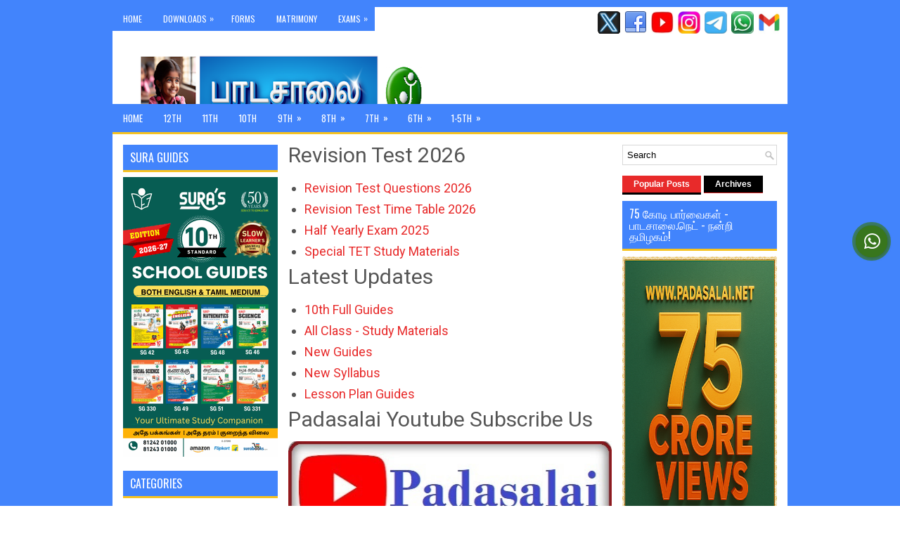

--- FILE ---
content_type: text/html; charset=UTF-8
request_url: https://www.padasalai.net/b/stats?style=BLACK_TRANSPARENT&timeRange=ALL_TIME&token=APq4FmAeHSYKh4J426bfHylvoDbNki9qfsbcfpKFC6C2dibJiO4Sq-rMb9ouVY5sB-Ob1pUewcqCPNaAh5Q8qd-dn0Q5_i2JrA
body_size: 46
content:
{"total":772389073,"sparklineOptions":{"backgroundColor":{"fillOpacity":0.1,"fill":"#000000"},"series":[{"areaOpacity":0.3,"color":"#202020"}]},"sparklineData":[[0,97],[1,100],[2,89],[3,60],[4,56],[5,87],[6,90],[7,43],[8,31],[9,27],[10,32],[11,31],[12,30],[13,40],[14,40],[15,32],[16,26],[17,43],[18,40],[19,52],[20,49],[21,56],[22,54],[23,55],[24,44],[25,37],[26,46],[27,43],[28,32],[29,24]],"nextTickMs":400}

--- FILE ---
content_type: text/html; charset=utf-8
request_url: https://www.google.com/recaptcha/api2/aframe
body_size: 266
content:
<!DOCTYPE HTML><html><head><meta http-equiv="content-type" content="text/html; charset=UTF-8"></head><body><script nonce="53hDi9W-2-AeDHOaA0BIrg">/** Anti-fraud and anti-abuse applications only. See google.com/recaptcha */ try{var clients={'sodar':'https://pagead2.googlesyndication.com/pagead/sodar?'};window.addEventListener("message",function(a){try{if(a.source===window.parent){var b=JSON.parse(a.data);var c=clients[b['id']];if(c){var d=document.createElement('img');d.src=c+b['params']+'&rc='+(localStorage.getItem("rc::a")?sessionStorage.getItem("rc::b"):"");window.document.body.appendChild(d);sessionStorage.setItem("rc::e",parseInt(sessionStorage.getItem("rc::e")||0)+1);localStorage.setItem("rc::h",'1768398259187');}}}catch(b){}});window.parent.postMessage("_grecaptcha_ready", "*");}catch(b){}</script></body></html>

--- FILE ---
content_type: text/javascript; charset=UTF-8
request_url: https://www.padasalai.net/feeds/posts/default?orderby=published&alt=json-in-script&callback=showlatestpostswiththumbs
body_size: 13593
content:
// API callback
showlatestpostswiththumbs({"version":"1.0","encoding":"UTF-8","feed":{"xmlns":"http://www.w3.org/2005/Atom","xmlns$openSearch":"http://a9.com/-/spec/opensearchrss/1.0/","xmlns$blogger":"http://schemas.google.com/blogger/2008","xmlns$georss":"http://www.georss.org/georss","xmlns$gd":"http://schemas.google.com/g/2005","xmlns$thr":"http://purl.org/syndication/thread/1.0","id":{"$t":"tag:blogger.com,1999:blog-4039164633152506177"},"updated":{"$t":"2026-01-14T18:50:46.466+05:30"},"category":[{"term":"Padasalai Today News"},{"term":"12th Study Materials"},{"term":"10th Study Materials"},{"term":"11th Study Materials"},{"term":"ffff"},{"term":"Best Study Materials"},{"term":"Pray"},{"term":"Padasalai Videos"},{"term":"Subject Wise Question Papers Answer Keys"},{"term":"aaaa"},{"term":"Syllabus"},{"term":"9th Study Materials"},{"term":"8th Study Materials"},{"term":"Syllabus 2024-2025"},{"term":"CBSE Syllabus"},{"term":"Revision Test Question Papers"},{"term":"PGTRB Study Materials"},{"term":"7th Study Materials"},{"term":"6th Study Materials"},{"term":"Special"},{"term":"Syllabus 2025 - 2026"},{"term":"TET Study Materials"},{"term":"cbse"},{"term":"TNPSC Study Materials"},{"term":"Guides"},{"term":"All in One"},{"term":"2nd Mid Term Test Syllabus"},{"term":"Special Articles"},{"term":"Rain"},{"term":"Elections"},{"term":"2nd Mid Term Exam Question Papers and Answer Keys"},{"term":"exam time table"},{"term":"Public Exam Question Papers"},{"term":"1st Mid Term Exam Question Papers and Answer Keys"},{"term":"Sura Guides"},{"term":"Temp Cloud"},{"term":"Quarterly Exam Time Table"},{"term":"NEET Exam Study Materials"},{"term":"Online Test"},{"term":"2nd Mid Term Test Time Table"},{"term":"2020 - 2021"},{"term":"Half Yearly Exam Time Table"},{"term":"Term 2 Exam Questions with Answer Keys"},{"term":"Term 1 Exam Questions with Answer Keys"},{"term":"Centum Question Paper"},{"term":"bbbb"},{"term":"3rd Mid Term Exam Question Papers and Answer Keys"},{"term":"Ennum Ezhuthum"},{"term":"Prey"},{"term":"Term 3 Exam Questions with Answer Keys"},{"term":"UGTRB Study Materials"},{"term":"Half Yearly Exam Questions"},{"term":"TET"},{"term":"Then Chittu"},{"term":"10th Materials"},{"term":"IT Tax Forms"},{"term":"Monthly Test Question Papers and Answer Keys"},{"term":"Revision Exam Time Table"},{"term":"TET Materials"},{"term":"Selection Guides"},{"term":"BEO Exam Study Materials"},{"term":"PGTRB Syllabus"},{"term":"Reduced Syllabus 2021"},{"term":"5th Study Materials"},{"term":"12th Materials"},{"term":"Cellphone"},{"term":"Lesson Plan \/ Notes of Lesson"},{"term":"Practical Exam Syllabus"},{"term":"School Calendar 2025"},{"term":"12th First Revision Test Time Table"},{"term":"EMIS"},{"term":"Meems"},{"term":"SEAS"},{"term":"Syllabus 2025-2026"},{"term":"Dolphin Guides"},{"term":"PTA Question Papers"},{"term":"Panel"},{"term":"11th English Medium Study Materials"},{"term":"12th English Medium Study Materials"},{"term":"Health Tips"},{"term":"10th First Revision Test Time Table"},{"term":"11th Tamil Medium Study Materials"},{"term":"12th Tamil Medium Study Materials"},{"term":"NMMS"},{"term":"Proceedings"},{"term":"Tamilnadu School Books Download"},{"term":"TNSGT Exam Study Materials"},{"term":"10th Second Revision Test Time Table"},{"term":"12th Second Revision Test Time Table"},{"term":"3rd Study Materials"},{"term":"CM Cell Reply"},{"term":"Employment News"},{"term":"Ganga Guides"},{"term":"PG TRB Materials"},{"term":"Quarterly Exam Syllabus"},{"term":"Surya Guides"},{"term":"Time Table 2025"},{"term":"Whatsapp Share"},{"term":"dddd"},{"term":"neet videos"},{"term":"11th First Revision Test Time Table"},{"term":"11th Second Revision Test Time Table"},{"term":"12th Second Mid Term Test Time Table"},{"term":"1st Study Materials"},{"term":"EC Loyola Guides"},{"term":"Half Yearly Exam Syllabus"},{"term":"RTI"},{"term":"TNPSC MATERIAL"},{"term":"12th Commerce Study Materials"},{"term":"1st to 5th Standard"},{"term":"6th to 8th Standrad"},{"term":"All Study Materials"},{"term":"Holidays Calendar 2022"},{"term":"Holidays Calendar 2024"},{"term":"Kalvi TV"},{"term":"Mid Term Exam Questions"},{"term":"Public Exam Result"},{"term":"SMC"},{"term":"TET Videos"},{"term":"TNPSC NEWS"},{"term":"Term 2 Exam Time Table"},{"term":"eeee"},{"term":"11th"},{"term":"11th Second Mid Term Test Time Table"},{"term":"11th materials"},{"term":"12th Maths Study Materials"},{"term":"12th Physics Study Materials"},{"term":"Centum Team"},{"term":"SET Exam Study Materials"},{"term":"Shubamela"},{"term":"Team"},{"term":"Term 2 Exam Syllabus"},{"term":"10th"},{"term":"11th Commerce Study Materials"},{"term":"1st Mid Term Test Time Table"},{"term":"4th Study Materials"},{"term":"9th"},{"term":"ITK"},{"term":"Kalaithiruvizha"},{"term":"Revision Test"},{"term":"12th Computer Applications Study Materials"},{"term":"2nd Study Materials"},{"term":"BEO TRB Exam - Study Materials Question Paper Answer Keys Download"},{"term":"Half Yearly Exam Time Table Syllabus Question Papers with Answer Keys"},{"term":"How To?"},{"term":"Kanavu Aasiriyar"},{"term":"RH RL List"},{"term":"Term 3 Exam Syllabus"},{"term":"10th 11th 12th Public Exam Time Table 2020 Tamilnadu Schools"},{"term":"10th 11th 12th Public Exam Time Table 2025 Tamilnadu Schools"},{"term":"10th Second Mid Term Test Time Table"},{"term":"11th Maths Study Materials"},{"term":"11th Quarterly Exam Question Papers with Answer Keys Download"},{"term":"12th Biology Study Materials"},{"term":"12th Half Yearly Exam Question Papers with Answer Keys Download"},{"term":"12th Zoology Study Materials"},{"term":"Android Apps"},{"term":"Corona"},{"term":"DEO Exam - Syllabus Study Materials Question Paper Answer Keys Download"},{"term":"Departmental Exam"},{"term":"Half Yearly Exam Tiem Table Syllabus Question Papers with Answer Keys Download"},{"term":"Important Links"},{"term":"Kavimani Guides"},{"term":"Toppers Answer Sheets"},{"term":"Trust Exam Study Materials"},{"term":"answer key"},{"term":"10th 11th 12th Public Exam Time Table 2026 Tamilnadu Schools"},{"term":"10th English Medium Study Materials"},{"term":"10th English Study Materials"},{"term":"10th Half Yearly Exam Question Papers with Answer Keys Download"},{"term":"10th Quarterly Exam Question Papers with Answer Keys Download"},{"term":"10th Tamil Medium Study Materials"},{"term":"11th Accountancy Study Materials"},{"term":"11th Biology Study Materials"},{"term":"11th Half Yearly Exam Question Papers with Answer Keys Download"},{"term":"11th Physics Study Materials"},{"term":"12th Computer Science Study Materials"},{"term":"12th Quarterly Exam Question Papers with Answer Keys Download"},{"term":"8th Public Exam Question Papers Answer Keys Download"},{"term":"9th Annual Exam Question Papers Download"},{"term":"9th Half Yearly Exam Question Papers with Answer Keys Download"},{"term":"9th Quarterly Exam Question Papers with Answer Keys Download"},{"term":"9th Second Mid Term Test Time Table"},{"term":"Annual Public Exam Syllabus"},{"term":"CBSE Exam"},{"term":"COURT NEWS"},{"term":"CTET Study Materials"},{"term":"GO's"},{"term":"IFHRMS"},{"term":"Modules"},{"term":"NTSE Exam Study Materials"},{"term":"Periodical Assessment"},{"term":"Polytechnic Study Materials"},{"term":"Thiranarith Thervu"},{"term":"Way To Success Guides"},{"term":"cbse 10th"},{"term":"10th 11th 12th Public Exam Time Table 2023 Tamilnadu Schools"},{"term":"10th First Mid Term Table Time Table"},{"term":"11th Chemistry Study Materials"},{"term":"11th Computer Science Study Materials"},{"term":"11th English Study Materials"},{"term":"11th History Study Materials"},{"term":"11th Tamil Study Materials"},{"term":"12th Accountancy Study Materials"},{"term":"12th Botany Study Materials"},{"term":"12th Chemistry Study Materials"},{"term":"12th Economics Study Materials"},{"term":"12th History Study Materials"},{"term":"12th Public Exam 2020 Question Papers Answer Keys Download"},{"term":"2020-2021"},{"term":"8th Annual Exam Question Papers Download"},{"term":"8th Half Yearly Exam Question Papers with Answer Keys Download"},{"term":"8th Quarterly Exam Question Papers with Answer Keys Download"},{"term":"Annual Exam Time Table"},{"term":"CBSE Study Materials"},{"term":"Independence Day"},{"term":"LAB Assistant Exam Syllabus Study Materials Question Papers Answer Keys"},{"term":"Mercy Guides"},{"term":"Padasalai Guides"},{"term":"Penguin Guides"},{"term":"Rasi Guides"},{"term":"Results"},{"term":"Slip Test Questions with Answer Keys"},{"term":"Social Medias"},{"term":"TNCMTSE Exam"},{"term":"TTSE Exam"},{"term":"cce"},{"term":"cps"},{"term":"creative Questions"},{"term":"1 Mark Questions"},{"term":"10th Maths Study Materials"},{"term":"10th Science Study Materials"},{"term":"10th Social Science Study Materials"},{"term":"10th Tamil Study Materials"},{"term":"11th Business Maths Study Materials"},{"term":"11th Computer Applications Study Materials"},{"term":"11th Computer Technology Study Materials"},{"term":"11th Economics Study Materials"},{"term":"11th Zoology Study Materials"},{"term":"12th Business Maths Study Materials"},{"term":"12th Computer Technology Study Materials"},{"term":"12th English Study Material"},{"term":"12th Tamil Study Materials"},{"term":"12th Third Revision Test Time Table"},{"term":"1st Mid Term Test Syllabus"},{"term":"Achievement Test Questions and Answer Keys"},{"term":"Express Pay Order"},{"term":"Gem Guides"},{"term":"General News"},{"term":"JEE Exam Study Materials"},{"term":"Motivational Test Questions"},{"term":"Study Tips"},{"term":"TET All Subjects Mixed Study Materials"},{"term":"TLM"},{"term":"Transfer"},{"term":"Unit Test Question Papers and Answer Keys"},{"term":"Whatsapp Groups"},{"term":"question papers"},{"term":"10th Public Exam 2024 Question Papers and Answer Keys Download"},{"term":"10th Public Exam 2025 Question Papers and Answer Keys Download"},{"term":"10th Public Exam July 2023 Question Papers Answer Keys Download"},{"term":"10th Public Exam Time Table 2024"},{"term":"10th Third Revision Test Time Table"},{"term":"11th Botany Study Materials"},{"term":"11th Public Exam 2020 Question Papers and Answer Keys Download"},{"term":"11th Public Exam 2022 Question Papers and Answer Keys Download"},{"term":"11th Public Exam 2023 Question Papers and Answer Keys Download"},{"term":"11th Public Exam 2024 Question Papers and Answer Keys Download"},{"term":"11th Public Exam 2025 Question Papers and Answer Keys Download"},{"term":"11th Public Exam Time Table 2024"},{"term":"11th Urdu Study Materials"},{"term":"12 Accountancy Study Materials"},{"term":"12 Study Materials"},{"term":"12 Time Table"},{"term":"12th"},{"term":"12th Public Exam 2022 Question Papers Answer Keys Download"},{"term":"12th Public Exam 2023 Question Papers Answer Keys Download"},{"term":"12th Public Exam 2024 Question Papers Answer Keys Download"},{"term":"12th Public Exam 2025 Question Papers Answer Keys Download"},{"term":"12th Public Exam Time Table 2024"},{"term":"12th Third Mid Term Test Time Table"},{"term":"12th Urdu Study Materials"},{"term":"8th Public Exam 2020 Question Papers Answer Keys Download"},{"term":"9th English  Second Mid Term Exam Study Materials"},{"term":"9th Third Mid Term Test Time Table"},{"term":"Answer Keys"},{"term":"CBSE 10th Board Exam 2023 - Date Sheet Download"},{"term":"CLUB Activities"},{"term":"CRC Dates"},{"term":"CUET"},{"term":"Computer Instructor Trb Exam"},{"term":"Forms \u0026 Proposals"},{"term":"Govt Rules"},{"term":"Guru Awards"},{"term":"Holidays Calendar 2020"},{"term":"Internal Assessment"},{"term":"Junior Senior"},{"term":"KSJ Sudaroli Guides"},{"term":"Karpom Ezhuduvom"},{"term":"Lab Asst"},{"term":"Learning Outcomes"},{"term":"Learning Outcomes Questions"},{"term":"Local Holiday"},{"term":"Mega One"},{"term":"NEET"},{"term":"NHIS"},{"term":"PGTRB  Computer Science Study Materials"},{"term":"PGTRB Materials"},{"term":"Pay matrix"},{"term":"Poll"},{"term":"Polytechnic TRB Study Materials \u0026 Previous Year Questions"},{"term":"Pothigai Guides"},{"term":"SLAS Test"},{"term":"Special TET Study Materials"},{"term":"TAPS"},{"term":"TET Paper 1 - 2019 - Previous Year Questions \u0026 Answer Keys"},{"term":"TNTET Study Materials"},{"term":"TNUSRB Police Exam Answer Keys"},{"term":"Term 1 Exam Syllabus"},{"term":"Text Books"},{"term":"Video Study Materials"},{"term":"ccc"},{"term":"tntet 2017"},{"term":"+"},{"term":"10"},{"term":"10th 11th 12th Public Exam Time Table 2022 Tamilnadu Schools"},{"term":"10th 11th 12th Public Exam Time Table 2024 Tamilnadu Schools"},{"term":"10th French Study Materials"},{"term":"10th PTA Book Model Question Papers and Answer Keys"},{"term":"10th Practical Question Papers Books and Study Materials"},{"term":"10th Public Exam 2020 - 2021 Time Table"},{"term":"10th Public Exam 2021 - 2022 Time Table"},{"term":"10th Public Exam 2022 Question Papers and Answer Keys Download"},{"term":"10th Public Exam 2026 Question Papers and Answer Keys Download"},{"term":"10th Public Exam July 2022 Question Papers Answer Keys Download"},{"term":"10th Public Exam March 2020 Question Papers Answer Keys Download"},{"term":"10th Public Exam March 2022 Question Papers Answer Keys Download"},{"term":"10th Public Exam September 2020 Question Papers Answer Keys Download"},{"term":"10th Public Exam Time Table 2026"},{"term":"10th Telugu Study Materials"},{"term":"10th Third Mid Term Test Time Table"},{"term":"10th Urdu Study Materials"},{"term":"11th Accounting Practical Study Materials"},{"term":"11th Arabic Study Materials"},{"term":"11th BME Science Study Materials"},{"term":"11th Employability Skills Study Materials"},{"term":"11th First Mid Term Test Time Table"},{"term":"11th French Study Materials"},{"term":"11th Micro Biology Study Materials"},{"term":"11th Political Science Study Materials"},{"term":"11th Practical Question Papers Books and Study Materials"},{"term":"11th Public Exam 2020 - 2021 Time Table"},{"term":"11th Public Exam 2021 - 2022 Time Table"},{"term":"11th Public Exam 2026 Question Papers and Answer Keys Download"},{"term":"11th Public Exam Time Table 2026"},{"term":"11th Telugu Study Materials"},{"term":"11th Third Mid Term Test Time Table"},{"term":"11th Third Revision Test Time Table"},{"term":"11th Vocational Study Material English Medium"},{"term":"11th Vocational Study Materials"},{"term":"12th Agriculture Study Materials"},{"term":"12th All Exam Time Table"},{"term":"12th BME Study Materials"},{"term":"12th Employability Skills Study Materials"},{"term":"12th First Mid Term Test Time Table"},{"term":"12th First Mid Term Time Table"},{"term":"12th French Study Materials"},{"term":"12th Micro Biology Study Materials"},{"term":"12th Nursing General Study Materials"},{"term":"12th PET Study Materials"},{"term":"12th PTA Book Model Question Papers and Answer Keys"},{"term":"12th Political Science Study Materials"},{"term":"12th Practical Question Papers Books and Study Materials"},{"term":"12th Public Exam 2020 - 2021 Time Table"},{"term":"12th Public Exam 2021 - 2022 Time Table"},{"term":"12th Public Exam 2021 Question Papers Answer Keys Download"},{"term":"12th Public Exam 2026 Question Papers Answer Keys Download"},{"term":"12th Public Exam Time Table 2026"},{"term":"12th Telugu Study Materials"},{"term":"2019"},{"term":"3rd Mid Term Time Table"},{"term":"5th 8th Public Exam Time Table 2020 Tamilnadu Schools"},{"term":"5th Public Exam 2020 Question Papers Answer Keys Download"},{"term":"6th English Study Materials"},{"term":"6th Maths Study Materials"},{"term":"6th Second Mid Term Test Time Table"},{"term":"7th English Study Materials"},{"term":"7th Pay Commission GO"},{"term":"7th Second Mid Term Test Time Table"},{"term":"8th English Study Materials"},{"term":"8th Second Mid Term Test Time Table"},{"term":"8th maths Study Matherials"},{"term":"9th Annual Exam 2020 - 2021 Time Table"},{"term":"9th First Mid Term Test Time Table"},{"term":"9th First Revision Test Time Table"},{"term":"9th Maths Study Materials"},{"term":"9th Second Revision Test Time Table"},{"term":"9th Tamil Second Mid Term Exam Study Materials"},{"term":"9th Third Revision Test Time Table"},{"term":"Aadhava Guide"},{"term":"Admission Age Limit"},{"term":"Annual Exam 2020 - 2021 for Classes 9"},{"term":"Assignments"},{"term":"BRTE Exam Study Materials"},{"term":"Bridge Course Worksheets"},{"term":"Brilliant Guides"},{"term":"CBSE 10th Board Exam 2019 - Date Sheet Download"},{"term":"CBSE School Books Download"},{"term":"CLAT Study Materials"},{"term":"Creative Questions Team"},{"term":"Dhosth Guides"},{"term":"Diamond Guides"},{"term":"Don Guides"},{"term":"Downloads"},{"term":"Drawing Teacher Study Materials"},{"term":"EMIS - New Update School Monthly Report Added"},{"term":"Epayroll"},{"term":"Excel Guides"},{"term":"Full Marks Guides"},{"term":"Functions"},{"term":"Holidays Calendar 2026"},{"term":"ICSE Class 10"},{"term":"Ideal Guides"},{"term":"Jayakumar Guides"},{"term":"Kalanjiyam"},{"term":"Magizhini Guides"},{"term":"Mercury Guides"},{"term":"NAS"},{"term":"NEET Exam"},{"term":"Naan Mudhalvan"},{"term":"Official answer key"},{"term":"One Man Commission"},{"term":"Online Books"},{"term":"Oonjal"},{"term":"PGTRB  Maths Latest Study Materials"},{"term":"PGTRB  Physics Latest Study Materials"},{"term":"PGTRB  Tamil  Study Materials"},{"term":"PGTRB Accountancy Latest Study Materials"},{"term":"PGTRB Biology Latest Study Materials"},{"term":"PGTRB Business Maths Latest Study Materials"},{"term":"PGTRB Chemistry Previous Year Questions"},{"term":"PGTRB Commerce Latest Study Materials"},{"term":"PGTRB Commerce Previous Year Questions"},{"term":"PGTRB Computer Science Previous Year Questions"},{"term":"PGTRB Computer Technology Latest Study Materials"},{"term":"PGTRB Economics Latest Study Materials"},{"term":"PGTRB Economics Previous Year Questions"},{"term":"PGTRB English Latest Study Materials"},{"term":"PGTRB English Previous Year Questions"},{"term":"PGTRB Geography Previous Year Questions"},{"term":"PGTRB History Latest Study Materials"},{"term":"PGTRB History Previous Year Questions"},{"term":"PGTRB Maths Previous Year Questions"},{"term":"PGTRB Physical Education Previous Year Questions"},{"term":"PGTRB Physics Previous Year Questions"},{"term":"PGTRB Political Science Previous Year Questions"},{"term":"PGTRB Psychology Study Materials"},{"term":"PGTRB Tamil Previous Year Questions"},{"term":"PGTRB Zoology Previous Year Questions"},{"term":"Padasalai Logo"},{"term":"Padasalai Matrimony"},{"term":"Pledge"},{"term":"Polytechnic TRB CSE Previous Year Questions"},{"term":"Polytechnic TRB CSE Study Materials"},{"term":"Polytechnic TRB Chemistry Previous Year Questions"},{"term":"Polytechnic TRB Chemistry Study Materials"},{"term":"Polytechnic TRB Computer Science Study Materials"},{"term":"Polytechnic TRB ECE Previous Year Questions"},{"term":"Polytechnic TRB ECE Study Materials"},{"term":"Polytechnic TRB English Previous Year Questions"},{"term":"Polytechnic TRB English Study Materials"},{"term":"Polytechnic TRB GK Previous Year Questions"},{"term":"Polytechnic TRB GK Study Materials"},{"term":"Polytechnic TRB Maths Previous Year Questions"},{"term":"Polytechnic TRB Maths Study Materials"},{"term":"Polytechnic TRB Physics Previous Year Questions"},{"term":"Polytechnic TRB Physics Study Materials"},{"term":"Polytechnic TRB Tamil Previous Year Questions"},{"term":"Polytechnic TRB Tamil Study Materials"},{"term":"Rasipalan"},{"term":"Republic Day"},{"term":"Revision Test Syllabus"},{"term":"SCHOOL NEWS"},{"term":"SI Exam Study Materials"},{"term":"Sai Guides"},{"term":"Shri Krishna Guides"},{"term":"Study Materials"},{"term":"Submit Your Study Materials Here"},{"term":"TET - How to Study - tips"},{"term":"TET Free Online Tests"},{"term":"TET Paper 1 - 2012 (Re) - Previous Year Questions \u0026 Answer Keys"},{"term":"TET Paper 1 - 2012 - Previous Year Questions \u0026 Answer Keys Download"},{"term":"TET Paper 1 - 2013 - Previous Year Question Papers \u0026 Answer Keys Download"},{"term":"TET Paper 1 - 2017 - Previous Year Question Papers \u0026 Answer Keys"},{"term":"TET Paper 1 - EVS Study Materials"},{"term":"TET Paper 1 - English Study Materials"},{"term":"TET Paper 1 - Maths Study Materials"},{"term":"TET Paper 1 - Psychology \u0026 Child Development - Study Materials"},{"term":"TET Paper 1 - Tamil Study Materials"},{"term":"TET Paper 2 - 2012 (Re) - Previous Year Questions \u0026 Answer Keys"},{"term":"TET Paper 2 - 2012 - Previous Year Questions \u0026 Answer Keys"},{"term":"TET Paper 2 - 2013 - Previous Year Question Papers \u0026 Answer Keys"},{"term":"TET Paper 2 - 2017 - Previous Year Question Papers \u0026 Answer Keys"},{"term":"TET Paper 2 - English Study Materials"},{"term":"TET Paper 2 - Maths Study Materials"},{"term":"TET Paper 2 - Psychology \u0026 Child Development Study Materials"},{"term":"TET Paper 2 - Science Study Materials"},{"term":"TET Paper 2 - Social Study Materials"},{"term":"TET Paper 2 - Tamil Study Materials"},{"term":"TET Papers 1 \u0026 2 - Study Materials and Previous Year Question Papers and Answer Keys"},{"term":"TNBE Study Material"},{"term":"TNEA"},{"term":"TNEB Study Materials"},{"term":"TNSchools Online Quiz"},{"term":"TNTET 2019"},{"term":"Teachers Job Portal"},{"term":"Tirupati"},{"term":"Vote"},{"term":"c"},{"term":"cbse 12th"},{"term":"padasa"},{"term":"tn police exam study materials"}],"title":{"type":"text","$t":"Padasalai.Net   -     No.1 Educational Website"},"subtitle":{"type":"html","$t":"PADASALAI.NET 10th, 11th, 12th, TNTET, TRB, TNPSC, STUDY MATERIALS, ONLINE TESTS"},"link":[{"rel":"http://schemas.google.com/g/2005#feed","type":"application/atom+xml","href":"https:\/\/www.padasalai.net\/feeds\/posts\/default"},{"rel":"self","type":"application/atom+xml","href":"https:\/\/www.blogger.com\/feeds\/4039164633152506177\/posts\/default?alt=json-in-script\u0026orderby=published"},{"rel":"alternate","type":"text/html","href":"https:\/\/www.padasalai.net\/"},{"rel":"hub","href":"http://pubsubhubbub.appspot.com/"},{"rel":"next","type":"application/atom+xml","href":"https:\/\/www.blogger.com\/feeds\/4039164633152506177\/posts\/default?alt=json-in-script\u0026start-index=26\u0026max-results=25\u0026orderby=published"}],"author":[{"name":{"$t":"Padasalai"},"uri":{"$t":"http:\/\/www.blogger.com\/profile\/14337625893189457340"},"email":{"$t":"noreply@blogger.com"},"gd$image":{"rel":"http://schemas.google.com/g/2005#thumbnail","width":"16","height":"16","src":"https:\/\/img1.blogblog.com\/img\/b16-rounded.gif"}}],"generator":{"version":"7.00","uri":"http://www.blogger.com","$t":"Blogger"},"openSearch$totalResults":{"$t":"102989"},"openSearch$startIndex":{"$t":"1"},"openSearch$itemsPerPage":{"$t":"25"},"entry":[{"id":{"$t":"tag:blogger.com,1999:blog-4039164633152506177.post-3748767520834355565"},"published":{"$t":"2026-01-14T04:18:00.000+05:30"},"updated":{"$t":"2026-01-14T08:34:09.550+05:30"},"category":[{"scheme":"http://www.blogger.com/atom/ns#","term":"All in One"}],"title":{"type":"text","$t":"Revision Exam Questions Answer Keys 10th, 11th, 12th Standards"},"content":{"type":"html","$t":"\u003Cp\u003E\u003C\/p\u003E    \u003Cdiv class=\"separator\" style=\"clear: both; text-align: center;\"\u003E\u003C\/div\u003E \u003Cdiv class=\"separator\" style=\"clear: both; text-align: center;\"\u003E\u003Cimg border=\"0\" data-original-height=\"720\" data-original-width=\"1280\" height=\"180\" src=\"https:\/\/blogger.googleusercontent.com\/img\/b\/R29vZ2xl\/AVvXsEidLW1CI3G_RwVRoDTR7BeG-90_jeJYVeJzLiTJyuAloL-SH4k-6wpLL0to0VVqefEdN12RZib8DKJQPzWhZ0z7w5FfqubPzGbvAJrPGy9ATnXYmnWmY9WTzxFfCMtL8iJR1RZIgRhfpQldo2iw1JuQKf64reD1g2KDbziCVmImz1s0qngfm7CopMon77S6\/s320\/Revision%20Exam%20Question%20Papers%20And%20Answer%20Keys%20PDF%20Download.jpg\" width=\"320\"\u003E\u003Cspan\u003E\u003C\/span\u003E\u003C\/div\u003E\u003Ca href=\"https:\/\/www.padasalai.net\/2025\/12\/10th-11th-12th-revision-exams-question-papers-answer-keys-pdf-download.html#more\"\u003ERead More\u003C\/a\u003E"},"link":[{"rel":"replies","type":"application/atom+xml","href":"https:\/\/www.padasalai.net\/feeds\/3748767520834355565\/comments\/default","title":"Post Comments"},{"rel":"replies","type":"text/html","href":"https:\/\/www.padasalai.net\/2025\/12\/10th-11th-12th-revision-exams-question-papers-answer-keys-pdf-download.html#comment-form","title":"1 Comments"},{"rel":"edit","type":"application/atom+xml","href":"https:\/\/www.blogger.com\/feeds\/4039164633152506177\/posts\/default\/3748767520834355565"},{"rel":"self","type":"application/atom+xml","href":"https:\/\/www.blogger.com\/feeds\/4039164633152506177\/posts\/default\/3748767520834355565"},{"rel":"alternate","type":"text/html","href":"https:\/\/www.padasalai.net\/2025\/12\/10th-11th-12th-revision-exams-question-papers-answer-keys-pdf-download.html","title":"Revision Exam Questions Answer Keys 10th, 11th, 12th Standards"}],"author":[{"name":{"$t":"Unknown"},"email":{"$t":"noreply@blogger.com"},"gd$image":{"rel":"http://schemas.google.com/g/2005#thumbnail","width":"16","height":"16","src":"https:\/\/img1.blogblog.com\/img\/b16-rounded.gif"}}],"media$thumbnail":{"xmlns$media":"http://search.yahoo.com/mrss/","url":"https:\/\/blogger.googleusercontent.com\/img\/b\/R29vZ2xl\/AVvXsEidLW1CI3G_RwVRoDTR7BeG-90_jeJYVeJzLiTJyuAloL-SH4k-6wpLL0to0VVqefEdN12RZib8DKJQPzWhZ0z7w5FfqubPzGbvAJrPGy9ATnXYmnWmY9WTzxFfCMtL8iJR1RZIgRhfpQldo2iw1JuQKf64reD1g2KDbziCVmImz1s0qngfm7CopMon77S6\/s72-c\/Revision%20Exam%20Question%20Papers%20And%20Answer%20Keys%20PDF%20Download.jpg","height":"72","width":"72"},"thr$total":{"$t":"1"}},{"id":{"$t":"tag:blogger.com,1999:blog-4039164633152506177.post-401690214553011034"},"published":{"$t":"2026-01-14T04:13:00.012+05:30"},"updated":{"$t":"2026-01-14T15:53:12.182+05:30"},"category":[{"scheme":"http://www.blogger.com/atom/ns#","term":"Revision Test Question Papers"}],"title":{"type":"text","$t":"10th Revision Question Paper 2026 - 1st Revision Test"},"content":{"type":"html","$t":"\u003Cp\u003E\u003C\/p\u003E  \u003Cdiv class=\"separator\" style=\"clear: both; text-align: center;\"\u003E\u003Ca href=\"https:\/\/blogger.googleusercontent.com\/img\/b\/R29vZ2xl\/AVvXsEiMjuSCHIoUQKk3k-PxjtFLMTjyaZFWysPog90D7JAO8sjfZjmqUO29hV6LvQfqJyEfgR3m6tILmfv8i2TL0MvjQhYE_teEDbk2TJ8XFEv_b03CMhB5jc834xJ-INoF0PFN1HWWrdQrtktgfgZrsQGI7S3pYOyNha9EU62bEmx8yEPe4LWrjczxMXStxaDl\/s751\/10th%20Standard%20-%20First%20Revision%20Test%202026%20-%20Question%20Papers%20and%20Answer%20Keys%20PDF%20Download%20sslc.jpeg\" style=\"margin-left: 1em; margin-right: 1em;\"\u003E\u003Cimg border=\"0\" data-original-height=\"572\" data-original-width=\"751\" height=\"244\" src=\"https:\/\/blogger.googleusercontent.com\/img\/b\/R29vZ2xl\/AVvXsEiMjuSCHIoUQKk3k-PxjtFLMTjyaZFWysPog90D7JAO8sjfZjmqUO29hV6LvQfqJyEfgR3m6tILmfv8i2TL0MvjQhYE_teEDbk2TJ8XFEv_b03CMhB5jc834xJ-INoF0PFN1HWWrdQrtktgfgZrsQGI7S3pYOyNha9EU62bEmx8yEPe4LWrjczxMXStxaDl\/s320\/10th%20Standard%20-%20First%20Revision%20Test%202026%20-%20Question%20Papers%20and%20Answer%20Keys%20PDF%20Download%20sslc.jpeg\" width=\"320\"\u003E\u003C\/a\u003E\u003C\/div\u003E \u003Cbr\u003E\u003Cp\u003E\u003C\/p\u003E\u003Cp\u003E\u003C\/p\u003E\u003Cp\u003E\u003C\/p\u003E\u003Cp\u003E\u003C\/p\u003E\u003Cp\u003E\u003C\/p\u003E\u003Cspan\u003E\u003C\/span\u003E\u003Cp\u003E\u003C\/p\u003E\u003Ca href=\"https:\/\/www.padasalai.net\/2025\/07\/class-10th-first-Revision-Test-Question-Papers-2026-Answer-Keys-PDF-Download-sslc.html#more\"\u003ERead More\u003C\/a\u003E"},"link":[{"rel":"replies","type":"application/atom+xml","href":"https:\/\/www.padasalai.net\/feeds\/401690214553011034\/comments\/default","title":"Post Comments"},{"rel":"replies","type":"text/html","href":"https:\/\/www.padasalai.net\/2025\/07\/class-10th-first-Revision-Test-Question-Papers-2026-Answer-Keys-PDF-Download-sslc.html#comment-form","title":"1 Comments"},{"rel":"edit","type":"application/atom+xml","href":"https:\/\/www.blogger.com\/feeds\/4039164633152506177\/posts\/default\/401690214553011034"},{"rel":"self","type":"application/atom+xml","href":"https:\/\/www.blogger.com\/feeds\/4039164633152506177\/posts\/default\/401690214553011034"},{"rel":"alternate","type":"text/html","href":"https:\/\/www.padasalai.net\/2025\/07\/class-10th-first-Revision-Test-Question-Papers-2026-Answer-Keys-PDF-Download-sslc.html","title":"10th Revision Question Paper 2026 - 1st Revision Test"}],"author":[{"name":{"$t":"Unknown"},"email":{"$t":"noreply@blogger.com"},"gd$image":{"rel":"http://schemas.google.com/g/2005#thumbnail","width":"16","height":"16","src":"https:\/\/img1.blogblog.com\/img\/b16-rounded.gif"}}],"media$thumbnail":{"xmlns$media":"http://search.yahoo.com/mrss/","url":"https:\/\/blogger.googleusercontent.com\/img\/b\/R29vZ2xl\/AVvXsEiMjuSCHIoUQKk3k-PxjtFLMTjyaZFWysPog90D7JAO8sjfZjmqUO29hV6LvQfqJyEfgR3m6tILmfv8i2TL0MvjQhYE_teEDbk2TJ8XFEv_b03CMhB5jc834xJ-INoF0PFN1HWWrdQrtktgfgZrsQGI7S3pYOyNha9EU62bEmx8yEPe4LWrjczxMXStxaDl\/s72-c\/10th%20Standard%20-%20First%20Revision%20Test%202026%20-%20Question%20Papers%20and%20Answer%20Keys%20PDF%20Download%20sslc.jpeg","height":"72","width":"72"},"thr$total":{"$t":"1"}},{"id":{"$t":"tag:blogger.com,1999:blog-4039164633152506177.post-453758473116969110"},"published":{"$t":"2026-01-14T04:12:00.004+05:30"},"updated":{"$t":"2026-01-14T14:25:23.266+05:30"},"category":[{"scheme":"http://www.blogger.com/atom/ns#","term":"Revision Test Question Papers"}],"title":{"type":"text","$t":"12th Revision Question Paper 2026 - 1st Revision Test"},"content":{"type":"html","$t":"\u003Cdiv class=\"separator\" style=\"clear: both; text-align: center;\"\u003E \u003Cdiv class=\"separator\" style=\"clear: both; text-align: center;\"\u003E\u003Ca href=\"https:\/\/blogger.googleusercontent.com\/img\/b\/R29vZ2xl\/AVvXsEjtz85Cy1-XgdzaOnrh7xgDs9kmJicjL_xrDS-Oy-cmhUuC2lS1KYAg3DjH7_FnTcKU2t1aOBy0sOSHBvIsdQTE24mOFOlsPNaVSY5Cx47XZYvHTfq4LzpsGbZp7D2W2-5hAoJwLQSLpsrKP8ft5YzHa54rH7chmmhRdEXqqHqCd7y3WPoRCEX99J7vL2Dk\/s751\/12th%20Standard%20-%20First%20Revision%20Test%202026%20-%20Question%20Papers%20and%20Answer%20Keys%20PDF%20Download%20plus%20two.jpeg\" style=\"margin-left: 1em; margin-right: 1em;\"\u003E\u003Cimg border=\"0\" data-original-height=\"572\" data-original-width=\"751\" height=\"244\" src=\"https:\/\/blogger.googleusercontent.com\/img\/b\/R29vZ2xl\/AVvXsEjtz85Cy1-XgdzaOnrh7xgDs9kmJicjL_xrDS-Oy-cmhUuC2lS1KYAg3DjH7_FnTcKU2t1aOBy0sOSHBvIsdQTE24mOFOlsPNaVSY5Cx47XZYvHTfq4LzpsGbZp7D2W2-5hAoJwLQSLpsrKP8ft5YzHa54rH7chmmhRdEXqqHqCd7y3WPoRCEX99J7vL2Dk\/s320\/12th%20Standard%20-%20First%20Revision%20Test%202026%20-%20Question%20Papers%20and%20Answer%20Keys%20PDF%20Download%20plus%20two.jpeg\" width=\"320\"\u003E\u003C\/a\u003E\u003C\/div\u003E\u003Cbr\u003E\u003Cspan\u003E\u003C\/span\u003E\u003C\/div\u003E\u003Ca href=\"https:\/\/www.padasalai.net\/2025\/07\/class-12th-first-Revision-Test-Question-Papers-2026-Answer-Keys-PDF-Download-plus-two.html#more\"\u003ERead More\u003C\/a\u003E"},"link":[{"rel":"replies","type":"application/atom+xml","href":"https:\/\/www.padasalai.net\/feeds\/453758473116969110\/comments\/default","title":"Post Comments"},{"rel":"replies","type":"text/html","href":"https:\/\/www.padasalai.net\/2025\/07\/class-12th-first-Revision-Test-Question-Papers-2026-Answer-Keys-PDF-Download-plus-two.html#comment-form","title":"0 Comments"},{"rel":"edit","type":"application/atom+xml","href":"https:\/\/www.blogger.com\/feeds\/4039164633152506177\/posts\/default\/453758473116969110"},{"rel":"self","type":"application/atom+xml","href":"https:\/\/www.blogger.com\/feeds\/4039164633152506177\/posts\/default\/453758473116969110"},{"rel":"alternate","type":"text/html","href":"https:\/\/www.padasalai.net\/2025\/07\/class-12th-first-Revision-Test-Question-Papers-2026-Answer-Keys-PDF-Download-plus-two.html","title":"12th Revision Question Paper 2026 - 1st Revision Test"}],"author":[{"name":{"$t":"Unknown"},"email":{"$t":"noreply@blogger.com"},"gd$image":{"rel":"http://schemas.google.com/g/2005#thumbnail","width":"16","height":"16","src":"https:\/\/img1.blogblog.com\/img\/b16-rounded.gif"}}],"media$thumbnail":{"xmlns$media":"http://search.yahoo.com/mrss/","url":"https:\/\/blogger.googleusercontent.com\/img\/b\/R29vZ2xl\/AVvXsEjtz85Cy1-XgdzaOnrh7xgDs9kmJicjL_xrDS-Oy-cmhUuC2lS1KYAg3DjH7_FnTcKU2t1aOBy0sOSHBvIsdQTE24mOFOlsPNaVSY5Cx47XZYvHTfq4LzpsGbZp7D2W2-5hAoJwLQSLpsrKP8ft5YzHa54rH7chmmhRdEXqqHqCd7y3WPoRCEX99J7vL2Dk\/s72-c\/12th%20Standard%20-%20First%20Revision%20Test%202026%20-%20Question%20Papers%20and%20Answer%20Keys%20PDF%20Download%20plus%20two.jpeg","height":"72","width":"72"},"thr$total":{"$t":"0"}},{"id":{"$t":"tag:blogger.com,1999:blog-4039164633152506177.post-563200917353640079"},"published":{"$t":"2026-01-14T04:11:00.002+05:30"},"updated":{"$t":"2026-01-14T10:38:58.765+05:30"},"category":[{"scheme":"http://www.blogger.com/atom/ns#","term":"Revision Test Question Papers"}],"title":{"type":"text","$t":"11th Revision Question Paper 2026 - 1st Revision Test"},"content":{"type":"html","$t":"\u003Cdiv style=\"text-align: left;\"\u003E  \u003Cdiv class=\"separator\" style=\"clear: both; text-align: center;\"\u003E\u003Ca href=\"https:\/\/blogger.googleusercontent.com\/img\/b\/R29vZ2xl\/AVvXsEixn3bMJFqyFIYdp_9feHO_MQv7-mJZ3WT7pnK9T0iQAkBjfinTp6stN_5Rf9UGRiM9nHFE1gLzjh-g4Ogs7r9TrF0p7v2cOVtIa7wI1qkr7LmPCRQqmRrnYpBO-5hbBFdvLSDrW7m9fZBrpnOQYRtaM6XY5nMVp61b10z6qUdLVQZIRFQPQsBIIu664597\/s751\/11th%20Standard%20-%20First%20Revision%20Test%202026%20-%20Question%20Papers%20and%20Answer%20Keys%20PDF%20Download%20plus%20one.jpeg\" style=\"margin-left: 1em; margin-right: 1em;\"\u003E\u003Cimg border=\"0\" data-original-height=\"572\" data-original-width=\"751\" height=\"244\" src=\"https:\/\/blogger.googleusercontent.com\/img\/b\/R29vZ2xl\/AVvXsEixn3bMJFqyFIYdp_9feHO_MQv7-mJZ3WT7pnK9T0iQAkBjfinTp6stN_5Rf9UGRiM9nHFE1gLzjh-g4Ogs7r9TrF0p7v2cOVtIa7wI1qkr7LmPCRQqmRrnYpBO-5hbBFdvLSDrW7m9fZBrpnOQYRtaM6XY5nMVp61b10z6qUdLVQZIRFQPQsBIIu664597\/s320\/11th%20Standard%20-%20First%20Revision%20Test%202026%20-%20Question%20Papers%20and%20Answer%20Keys%20PDF%20Download%20plus%20one.jpeg\" width=\"320\"\u003E\u003C\/a\u003E\u003C\/div\u003E\u003Cbr\u003E\u003C\/div\u003E\u003Cp\u003E\u003C\/p\u003E\u003Cp\u003E\u003Cspan style=\"-webkit-text-stroke-width: 0px; color: red; font-family: \u0026quot;Times New Roman\u0026quot;; font-size: medium; font-style: normal; font-variant-caps: normal; font-variant-ligatures: normal; font-weight: 400; letter-spacing: normal; orphans: 2; text-align: left; text-decoration-color: initial; text-decoration-style: initial; text-decoration-thickness: initial; text-indent: 0px; text-transform: none; white-space: normal; widows: 2; word-spacing: 0px;\"\u003E\u003Cb\u003E\u003Cspan\u003E\u003C\/span\u003E\u003C\/b\u003E\u003C\/span\u003E\u003C\/p\u003E\u003Ca href=\"https:\/\/www.padasalai.net\/2025\/07\/class-11th-first-Revision-Test-Question-Papers-2026-Answer-Keys-PDF-Download-plus-one.html#more\"\u003ERead More\u003C\/a\u003E"},"link":[{"rel":"replies","type":"application/atom+xml","href":"https:\/\/www.padasalai.net\/feeds\/563200917353640079\/comments\/default","title":"Post Comments"},{"rel":"replies","type":"text/html","href":"https:\/\/www.padasalai.net\/2025\/07\/class-11th-first-Revision-Test-Question-Papers-2026-Answer-Keys-PDF-Download-plus-one.html#comment-form","title":"0 Comments"},{"rel":"edit","type":"application/atom+xml","href":"https:\/\/www.blogger.com\/feeds\/4039164633152506177\/posts\/default\/563200917353640079"},{"rel":"self","type":"application/atom+xml","href":"https:\/\/www.blogger.com\/feeds\/4039164633152506177\/posts\/default\/563200917353640079"},{"rel":"alternate","type":"text/html","href":"https:\/\/www.padasalai.net\/2025\/07\/class-11th-first-Revision-Test-Question-Papers-2026-Answer-Keys-PDF-Download-plus-one.html","title":"11th Revision Question Paper 2026 - 1st Revision Test"}],"author":[{"name":{"$t":"Unknown"},"email":{"$t":"noreply@blogger.com"},"gd$image":{"rel":"http://schemas.google.com/g/2005#thumbnail","width":"16","height":"16","src":"https:\/\/img1.blogblog.com\/img\/b16-rounded.gif"}}],"media$thumbnail":{"xmlns$media":"http://search.yahoo.com/mrss/","url":"https:\/\/blogger.googleusercontent.com\/img\/b\/R29vZ2xl\/AVvXsEixn3bMJFqyFIYdp_9feHO_MQv7-mJZ3WT7pnK9T0iQAkBjfinTp6stN_5Rf9UGRiM9nHFE1gLzjh-g4Ogs7r9TrF0p7v2cOVtIa7wI1qkr7LmPCRQqmRrnYpBO-5hbBFdvLSDrW7m9fZBrpnOQYRtaM6XY5nMVp61b10z6qUdLVQZIRFQPQsBIIu664597\/s72-c\/11th%20Standard%20-%20First%20Revision%20Test%202026%20-%20Question%20Papers%20and%20Answer%20Keys%20PDF%20Download%20plus%20one.jpeg","height":"72","width":"72"},"thr$total":{"$t":"0"}},{"id":{"$t":"tag:blogger.com,1999:blog-4039164633152506177.post-3057425217730272599"},"published":{"$t":"2026-01-14T02:48:00.000+05:30"},"updated":{"$t":"2026-01-14T08:34:31.040+05:30"},"category":[{"scheme":"http://www.blogger.com/atom/ns#","term":"Revision Exam Time Table"}],"title":{"type":"text","$t":"Tamilnadu Revision Exams Time Table 2026 Download"},"content":{"type":"html","$t":"\u003Cp\u003E\u003C\/p\u003E  \u003Cdiv class=\"separator\" style=\"clear: both; text-align: center;\"\u003E\u003Ca href=\"https:\/\/blogger.googleusercontent.com\/img\/b\/R29vZ2xl\/AVvXsEge1pZVT-elsmKveSPvjtEW2LyH_XlpNimA3rlq36m2urBc3oRsnazEGPp52LCqcljHZTmhAMnDLqHwlFG0ZPG3dNOPgDHz8FS3DcZWLAOtJLkEYIehnSB7pJZqypkHbau3-crZNRjoDgVef0wW7EA5sVws_lNzzfBUWkyv2nZn7A2NygDOKhiWVQcZIx6x\/s1232\/Revision%20Exam%20Time%20Table.jpeg\" style=\"margin-left: 1em; margin-right: 1em;\"\u003E\u003Cimg border=\"0\" data-original-height=\"824\" data-original-width=\"1232\" height=\"214\" src=\"https:\/\/blogger.googleusercontent.com\/img\/b\/R29vZ2xl\/AVvXsEge1pZVT-elsmKveSPvjtEW2LyH_XlpNimA3rlq36m2urBc3oRsnazEGPp52LCqcljHZTmhAMnDLqHwlFG0ZPG3dNOPgDHz8FS3DcZWLAOtJLkEYIehnSB7pJZqypkHbau3-crZNRjoDgVef0wW7EA5sVws_lNzzfBUWkyv2nZn7A2NygDOKhiWVQcZIx6x\/s320\/Revision%20Exam%20Time%20Table.jpeg\" width=\"320\"\u003E\u003C\/a\u003E\u003C\/div\u003E\u003Cbr\u003E\u003Cbr\u003E\u003Cp\u003E\u003C\/p\u003E\u003Cp\u003E\u003C\/p\u003E\u003Cspan\u003E\u003C\/span\u003E\u003Ca href=\"https:\/\/www.padasalai.net\/2025\/12\/Tamilnadu-Revision-Test-Time-Table-2026-Download.html#more\"\u003ERead More\u003C\/a\u003E"},"link":[{"rel":"replies","type":"application/atom+xml","href":"https:\/\/www.padasalai.net\/feeds\/3057425217730272599\/comments\/default","title":"Post Comments"},{"rel":"replies","type":"text/html","href":"https:\/\/www.padasalai.net\/2025\/12\/Tamilnadu-Revision-Test-Time-Table-2026-Download.html#comment-form","title":"0 Comments"},{"rel":"edit","type":"application/atom+xml","href":"https:\/\/www.blogger.com\/feeds\/4039164633152506177\/posts\/default\/3057425217730272599"},{"rel":"self","type":"application/atom+xml","href":"https:\/\/www.blogger.com\/feeds\/4039164633152506177\/posts\/default\/3057425217730272599"},{"rel":"alternate","type":"text/html","href":"https:\/\/www.padasalai.net\/2025\/12\/Tamilnadu-Revision-Test-Time-Table-2026-Download.html","title":"Tamilnadu Revision Exams Time Table 2026 Download"}],"author":[{"name":{"$t":"Unknown"},"email":{"$t":"noreply@blogger.com"},"gd$image":{"rel":"http://schemas.google.com/g/2005#thumbnail","width":"16","height":"16","src":"https:\/\/img1.blogblog.com\/img\/b16-rounded.gif"}}],"media$thumbnail":{"xmlns$media":"http://search.yahoo.com/mrss/","url":"https:\/\/blogger.googleusercontent.com\/img\/b\/R29vZ2xl\/AVvXsEge1pZVT-elsmKveSPvjtEW2LyH_XlpNimA3rlq36m2urBc3oRsnazEGPp52LCqcljHZTmhAMnDLqHwlFG0ZPG3dNOPgDHz8FS3DcZWLAOtJLkEYIehnSB7pJZqypkHbau3-crZNRjoDgVef0wW7EA5sVws_lNzzfBUWkyv2nZn7A2NygDOKhiWVQcZIx6x\/s72-c\/Revision%20Exam%20Time%20Table.jpeg","height":"72","width":"72"},"thr$total":{"$t":"0"}},{"id":{"$t":"tag:blogger.com,1999:blog-4039164633152506177.post-7653377148251671193"},"published":{"$t":"2026-01-14T01:19:00.000+05:30"},"updated":{"$t":"2026-01-14T08:34:35.887+05:30"},"category":[{"scheme":"http://www.blogger.com/atom/ns#","term":"All in One"}],"title":{"type":"text","$t":"Half Yearly Exam \/ Term 2 Exam - Year wise Question Papers and Answer Keys - PDF Download"},"content":{"type":"html","$t":"\u003Cp\u003E\u003C\/p\u003E    \u003Cdiv class=\"separator\" style=\"clear: both; text-align: center;\"\u003E\u003Cbr\u003E\u003C\/div\u003E\u003Cdiv class=\"separator\" style=\"clear: both; text-align: center;\"\u003E\u003Ca href=\"https:\/\/blogger.googleusercontent.com\/img\/b\/R29vZ2xl\/AVvXsEibowxxCE4YsKoxxy8vcZuw8D8EknhFyHjI0G6gktveZ6hlCe_gYB9YsB4phWPTfwqR9NOxoLMcY8Uam1JH7aFtNKKUFlTaqOlRSo12otlHof1jE3PFRq6VrKLQnUAYoJ4LT2Ngn0F_7iFSni3bRuTZBVvOeqjo5K4G0hRETVY5VP0KYo8Hj5tK_rBXTEm8\/s1280\/All%20Standards%20-%20Half%20Yearly%20Exam%20Term%202%20Question%20Papers%20and%20Answer%20Keys%20PDF%20Download.jpg\" style=\"margin-left: 1em; margin-right: 1em;\"\u003E\u003Cimg border=\"0\" data-original-height=\"720\" data-original-width=\"1280\" height=\"225\" src=\"https:\/\/blogger.googleusercontent.com\/img\/b\/R29vZ2xl\/AVvXsEibowxxCE4YsKoxxy8vcZuw8D8EknhFyHjI0G6gktveZ6hlCe_gYB9YsB4phWPTfwqR9NOxoLMcY8Uam1JH7aFtNKKUFlTaqOlRSo12otlHof1jE3PFRq6VrKLQnUAYoJ4LT2Ngn0F_7iFSni3bRuTZBVvOeqjo5K4G0hRETVY5VP0KYo8Hj5tK_rBXTEm8\/w400-h225\/All%20Standards%20-%20Half%20Yearly%20Exam%20Term%202%20Question%20Papers%20and%20Answer%20Keys%20PDF%20Download.jpg\" width=\"400\"\u003E\u003C\/a\u003E\u003C\/div\u003E\u003Cbr\u003E\u003Cbr\u003E\u003Cbr\u003E\u003Cbr\u003E\u003Cdiv style=\"text-align: center;\"\u003E\u003Cbr\u003E\u003C\/div\u003E\u003Cp\u003E\u003C\/p\u003E\u003Ca href=\"https:\/\/www.padasalai.net\/2023\/11\/Half-Yearly-Term-2-Exam-Question-Paper-Answer-Keys-PDF-Download-12th-11th-10th-9th-8th-7th-6th-5th-4th-3rd-2nd-1st-Standards.html#more\"\u003ERead More\u003C\/a\u003E"},"link":[{"rel":"replies","type":"application/atom+xml","href":"https:\/\/www.padasalai.net\/feeds\/7653377148251671193\/comments\/default","title":"Post Comments"},{"rel":"replies","type":"text/html","href":"https:\/\/www.padasalai.net\/2023\/11\/Half-Yearly-Term-2-Exam-Question-Paper-Answer-Keys-PDF-Download-12th-11th-10th-9th-8th-7th-6th-5th-4th-3rd-2nd-1st-Standards.html#comment-form","title":"10 Comments"},{"rel":"edit","type":"application/atom+xml","href":"https:\/\/www.blogger.com\/feeds\/4039164633152506177\/posts\/default\/7653377148251671193"},{"rel":"self","type":"application/atom+xml","href":"https:\/\/www.blogger.com\/feeds\/4039164633152506177\/posts\/default\/7653377148251671193"},{"rel":"alternate","type":"text/html","href":"https:\/\/www.padasalai.net\/2023\/11\/Half-Yearly-Term-2-Exam-Question-Paper-Answer-Keys-PDF-Download-12th-11th-10th-9th-8th-7th-6th-5th-4th-3rd-2nd-1st-Standards.html","title":"Half Yearly Exam \/ Term 2 Exam - Year wise Question Papers and Answer Keys - PDF Download"}],"author":[{"name":{"$t":"Unknown"},"email":{"$t":"noreply@blogger.com"},"gd$image":{"rel":"http://schemas.google.com/g/2005#thumbnail","width":"16","height":"16","src":"https:\/\/img1.blogblog.com\/img\/b16-rounded.gif"}}],"media$thumbnail":{"xmlns$media":"http://search.yahoo.com/mrss/","url":"https:\/\/blogger.googleusercontent.com\/img\/b\/R29vZ2xl\/AVvXsEibowxxCE4YsKoxxy8vcZuw8D8EknhFyHjI0G6gktveZ6hlCe_gYB9YsB4phWPTfwqR9NOxoLMcY8Uam1JH7aFtNKKUFlTaqOlRSo12otlHof1jE3PFRq6VrKLQnUAYoJ4LT2Ngn0F_7iFSni3bRuTZBVvOeqjo5K4G0hRETVY5VP0KYo8Hj5tK_rBXTEm8\/s72-w400-h225-c\/All%20Standards%20-%20Half%20Yearly%20Exam%20Term%202%20Question%20Papers%20and%20Answer%20Keys%20PDF%20Download.jpg","height":"72","width":"72"},"thr$total":{"$t":"10"}},{"id":{"$t":"tag:blogger.com,1999:blog-4039164633152506177.post-2224025705806061982"},"published":{"$t":"2026-01-14T00:30:00.018+05:30"},"updated":{"$t":"2026-01-14T12:53:08.429+05:30"},"category":[{"scheme":"http://www.blogger.com/atom/ns#","term":"Padasalai Today News"}],"title":{"type":"text","$t":"இடைநிலை ஆசிரியர்களின் கோரிக்கைக்கு விரைவில் தீர்வு - அன்பில் மகேஷ்"},"content":{"type":"html","$t":"  \u003Cdiv class=\"separator\" style=\"clear: both; text-align: center;\"\u003E \u003Cdiv class=\"separator\" style=\"clear: both; text-align: center;\"\u003E\u003Ca href=\"https:\/\/blogger.googleusercontent.com\/img\/b\/R29vZ2xl\/AVvXsEjSE1KYsUzut07qBcynwB6qaTMjbmakKkVJjmENVcEQaJS0E2I7Ukq_kGnPqbKxm0QvxbzmDGu_H6T6KG2C3-pM4mtz3OkUnUTQVEn-NJ3tLTVB4xhb2cwxCm7Ui0oDarEjIJIlxGk_HZPsz2fOgqGSaP_8_S9kC-ONRWldcgZz5WSzp_I_D_tebh0WfqQD\/s529\/anbil.PNG\" imageanchor=\"1\" style=\"margin-left: 1em; margin-right: 1em;\"\u003E\u003Cimg border=\"0\" data-original-height=\"406\" data-original-width=\"529\" height=\"246\" src=\"https:\/\/blogger.googleusercontent.com\/img\/b\/R29vZ2xl\/AVvXsEjSE1KYsUzut07qBcynwB6qaTMjbmakKkVJjmENVcEQaJS0E2I7Ukq_kGnPqbKxm0QvxbzmDGu_H6T6KG2C3-pM4mtz3OkUnUTQVEn-NJ3tLTVB4xhb2cwxCm7Ui0oDarEjIJIlxGk_HZPsz2fOgqGSaP_8_S9kC-ONRWldcgZz5WSzp_I_D_tebh0WfqQD\/s320\/anbil.PNG\" width=\"320\"\u003E\u003C\/a\u003E\u003C\/div\u003E\u003Cbr\u003E\u003C\/div\u003E\u003Cbr\u003E\u003Cspan\u003E\u003C\/span\u003E\u003Ca href=\"https:\/\/www.padasalai.net\/2026\/01\/blog-post_643.html#more\"\u003ERead More\u003C\/a\u003E"},"link":[{"rel":"replies","type":"application/atom+xml","href":"https:\/\/www.padasalai.net\/feeds\/2224025705806061982\/comments\/default","title":"Post Comments"},{"rel":"replies","type":"text/html","href":"https:\/\/www.padasalai.net\/2026\/01\/blog-post_643.html#comment-form","title":"0 Comments"},{"rel":"edit","type":"application/atom+xml","href":"https:\/\/www.blogger.com\/feeds\/4039164633152506177\/posts\/default\/2224025705806061982"},{"rel":"self","type":"application/atom+xml","href":"https:\/\/www.blogger.com\/feeds\/4039164633152506177\/posts\/default\/2224025705806061982"},{"rel":"alternate","type":"text/html","href":"https:\/\/www.padasalai.net\/2026\/01\/blog-post_643.html","title":"இடைநிலை ஆசிரியர்களின் கோரிக்கைக்கு விரைவில் தீர்வு - அன்பில் மகேஷ்"}],"author":[{"name":{"$t":"Unknown"},"email":{"$t":"noreply@blogger.com"},"gd$image":{"rel":"http://schemas.google.com/g/2005#thumbnail","width":"16","height":"16","src":"https:\/\/img1.blogblog.com\/img\/b16-rounded.gif"}}],"media$thumbnail":{"xmlns$media":"http://search.yahoo.com/mrss/","url":"https:\/\/blogger.googleusercontent.com\/img\/b\/R29vZ2xl\/AVvXsEjSE1KYsUzut07qBcynwB6qaTMjbmakKkVJjmENVcEQaJS0E2I7Ukq_kGnPqbKxm0QvxbzmDGu_H6T6KG2C3-pM4mtz3OkUnUTQVEn-NJ3tLTVB4xhb2cwxCm7Ui0oDarEjIJIlxGk_HZPsz2fOgqGSaP_8_S9kC-ONRWldcgZz5WSzp_I_D_tebh0WfqQD\/s72-c\/anbil.PNG","height":"72","width":"72"},"thr$total":{"$t":"0"}},{"id":{"$t":"tag:blogger.com,1999:blog-4039164633152506177.post-7710855087688561819"},"published":{"$t":"2026-01-14T00:30:00.016+05:30"},"updated":{"$t":"2026-01-14T12:45:01.571+05:30"},"category":[{"scheme":"http://www.blogger.com/atom/ns#","term":"Padasalai Today News"}],"title":{"type":"text","$t":"பகுதி நேர ஆசிரியர்களின் ஊதியம் உயர்வு - அன்பில் மகேஷ்"},"content":{"type":"html","$t":"\u003Cp\u003E  \u003C\/p\u003E\u003Cdiv class=\"separator\" style=\"clear: both; text-align: center;\"\u003E\u003Ca href=\"https:\/\/blogger.googleusercontent.com\/img\/b\/R29vZ2xl\/[base64]\/s599\/anbil%20mahesh.PNG\" imageanchor=\"1\" style=\"margin-left: 1em; margin-right: 1em;\"\u003E\u003Cimg border=\"0\" data-original-height=\"382\" data-original-width=\"599\" height=\"204\" src=\"https:\/\/blogger.googleusercontent.com\/img\/b\/R29vZ2xl\/[base64]\/s320\/anbil%20mahesh.PNG\" width=\"320\"\u003E\u003C\/a\u003E\u003Cspan\u003E \u003Cspan\u003E\u003C\/span\u003E\u003C\/span\u003E\u003C\/div\u003E\u003Ca href=\"https:\/\/www.padasalai.net\/2026\/01\/blog-post_74.html#more\"\u003ERead More\u003C\/a\u003E"},"link":[{"rel":"replies","type":"application/atom+xml","href":"https:\/\/www.padasalai.net\/feeds\/7710855087688561819\/comments\/default","title":"Post Comments"},{"rel":"replies","type":"text/html","href":"https:\/\/www.padasalai.net\/2026\/01\/blog-post_74.html#comment-form","title":"0 Comments"},{"rel":"edit","type":"application/atom+xml","href":"https:\/\/www.blogger.com\/feeds\/4039164633152506177\/posts\/default\/7710855087688561819"},{"rel":"self","type":"application/atom+xml","href":"https:\/\/www.blogger.com\/feeds\/4039164633152506177\/posts\/default\/7710855087688561819"},{"rel":"alternate","type":"text/html","href":"https:\/\/www.padasalai.net\/2026\/01\/blog-post_74.html","title":"பகுதி நேர ஆசிரியர்களின் ஊதியம் உயர்வு - அன்பில் மகேஷ்"}],"author":[{"name":{"$t":"Unknown"},"email":{"$t":"noreply@blogger.com"},"gd$image":{"rel":"http://schemas.google.com/g/2005#thumbnail","width":"16","height":"16","src":"https:\/\/img1.blogblog.com\/img\/b16-rounded.gif"}}],"media$thumbnail":{"xmlns$media":"http://search.yahoo.com/mrss/","url":"https:\/\/blogger.googleusercontent.com\/img\/b\/R29vZ2xl\/[base64]\/s72-c\/anbil%20mahesh.PNG","height":"72","width":"72"},"thr$total":{"$t":"0"}},{"id":{"$t":"tag:blogger.com,1999:blog-4039164633152506177.post-8903317420865661529"},"published":{"$t":"2026-01-14T00:30:00.012+05:30"},"updated":{"$t":"2026-01-14T12:41:58.563+05:30"},"category":[{"scheme":"http://www.blogger.com/atom/ns#","term":"Padasalai Today News"}],"title":{"type":"text","$t":"ரயில் ஒன் செயலியில் 3% தள்ளுபடி: இன்று முதல் அமல்! "},"content":{"type":"html","$t":"\u003Cp\u003E   \u003C\/p\u003E\u003Cdiv class=\"separator\" style=\"clear: both; text-align: center;\"\u003E\u003Ca href=\"https:\/\/blogger.googleusercontent.com\/img\/b\/R29vZ2xl\/AVvXsEhQrRF54n7QOkJ7G7xPSXT3ipTufhUjmEWOn-kc5tu6p6yW3s2fnxReTo5dTfweeVPprOPev5jjoRwYPxzgY1VjqXRqTB-p7_vyz3yXxbQY0EsrjIhkHgh3Kle1SRWqaK4k_qLa8eczNvFQWtEGj7A1-63XR8SGTtEvxurSIHKTwu7UYMX7Cn81hJEYP4n8\/s417\/rail%20one.PNG\" imageanchor=\"1\" style=\"margin-left: 1em; margin-right: 1em;\"\u003E\u003Cimg border=\"0\" data-original-height=\"232\" data-original-width=\"417\" height=\"178\" src=\"https:\/\/blogger.googleusercontent.com\/img\/b\/R29vZ2xl\/AVvXsEhQrRF54n7QOkJ7G7xPSXT3ipTufhUjmEWOn-kc5tu6p6yW3s2fnxReTo5dTfweeVPprOPev5jjoRwYPxzgY1VjqXRqTB-p7_vyz3yXxbQY0EsrjIhkHgh3Kle1SRWqaK4k_qLa8eczNvFQWtEGj7A1-63XR8SGTtEvxurSIHKTwu7UYMX7Cn81hJEYP4n8\/s320\/rail%20one.PNG\" width=\"320\"\u003E\u003C\/a\u003E\u003C\/div\u003E\u003Cbr\u003E\u003Cspan\u003E\u003C\/span\u003E\u003Ca href=\"https:\/\/www.padasalai.net\/2026\/01\/3.html#more\"\u003ERead More\u003C\/a\u003E"},"link":[{"rel":"replies","type":"application/atom+xml","href":"https:\/\/www.padasalai.net\/feeds\/8903317420865661529\/comments\/default","title":"Post Comments"},{"rel":"replies","type":"text/html","href":"https:\/\/www.padasalai.net\/2026\/01\/3.html#comment-form","title":"0 Comments"},{"rel":"edit","type":"application/atom+xml","href":"https:\/\/www.blogger.com\/feeds\/4039164633152506177\/posts\/default\/8903317420865661529"},{"rel":"self","type":"application/atom+xml","href":"https:\/\/www.blogger.com\/feeds\/4039164633152506177\/posts\/default\/8903317420865661529"},{"rel":"alternate","type":"text/html","href":"https:\/\/www.padasalai.net\/2026\/01\/3.html","title":"ரயில் ஒன் செயலியில் 3% தள்ளுபடி: இன்று முதல் அமல்! "}],"author":[{"name":{"$t":"Unknown"},"email":{"$t":"noreply@blogger.com"},"gd$image":{"rel":"http://schemas.google.com/g/2005#thumbnail","width":"16","height":"16","src":"https:\/\/img1.blogblog.com\/img\/b16-rounded.gif"}}],"media$thumbnail":{"xmlns$media":"http://search.yahoo.com/mrss/","url":"https:\/\/blogger.googleusercontent.com\/img\/b\/R29vZ2xl\/AVvXsEhQrRF54n7QOkJ7G7xPSXT3ipTufhUjmEWOn-kc5tu6p6yW3s2fnxReTo5dTfweeVPprOPev5jjoRwYPxzgY1VjqXRqTB-p7_vyz3yXxbQY0EsrjIhkHgh3Kle1SRWqaK4k_qLa8eczNvFQWtEGj7A1-63XR8SGTtEvxurSIHKTwu7UYMX7Cn81hJEYP4n8\/s72-c\/rail%20one.PNG","height":"72","width":"72"},"thr$total":{"$t":"0"}},{"id":{"$t":"tag:blogger.com,1999:blog-4039164633152506177.post-6689412536630657537"},"published":{"$t":"2026-01-14T00:30:00.004+05:30"},"updated":{"$t":"2026-01-14T06:33:36.426+05:30"},"category":[{"scheme":"http://www.blogger.com/atom/ns#","term":"Padasalai Today News"}],"title":{"type":"text","$t":"அரசு பள்ளிகளுக்கு பள்ளி மானியத் தொகை (Composite School Grant)-இரண்டாம் கட்டமாக 50% நிதியை வட்டார வளமையங்களுக்கு பகிர்ந்தளித்தல் மற்றும் வழிகாட்டு நெறிமுறைகள் வெளியீடு. "},"content":{"type":"html","$t":"\u003Carticle style=\"height: auto;\"\u003E\n\u003Cdiv class=\"post-body entry-content\" id=\"post-body-218296272089862876\" itemprop=\"articleBody\" style=\"height: auto;\"\u003E\u003Cdiv class=\"separator\" style=\"clear: both; text-align: center;\"\u003E\u003Ca href=\"https:\/\/blogger.googleusercontent.com\/img\/b\/R29vZ2xl\/AVvXsEjPgV-znywRjKOBwx2pnzpP3AiuEwNFzA3AD1Anp-ae_SinDq4KaBo61DgKEWz8IQ2mTClVwKwxtT__3epclioVZgiWteXNMlZgIGwJOEzOg8dLMGPolDJnTnS0j11Si2nHrVcFN9ESgvMtle0dbxFr0C5lBOpACSM1_0xi_MTq-5bbVSMRbpUhFTOzxMzY\/s1260\/112671.jpg\"\u003E\u003Cimg alt=\"112671\" border=\"0\" data-original-height=\"696\" data-original-width=\"1260\" height=\"177\" src=\"https:\/\/blogger.googleusercontent.com\/img\/b\/R29vZ2xl\/AVvXsEjPgV-znywRjKOBwx2pnzpP3AiuEwNFzA3AD1Anp-ae_SinDq4KaBo61DgKEWz8IQ2mTClVwKwxtT__3epclioVZgiWteXNMlZgIGwJOEzOg8dLMGPolDJnTnS0j11Si2nHrVcFN9ESgvMtle0dbxFr0C5lBOpACSM1_0xi_MTq-5bbVSMRbpUhFTOzxMzY\/s320\/112671.jpg\" title=\"112671\" width=\"320\"\u003E\u003C\/a\u003E \u003Cspan\u003E\u003C\/span\u003E\u003C\/div\u003E\u003C\/div\u003E\u003C\/article\u003E\u003Ca href=\"https:\/\/www.padasalai.net\/2026\/01\/composite-school-grant-50.html#more\"\u003ERead More\u003C\/a\u003E"},"link":[{"rel":"replies","type":"application/atom+xml","href":"https:\/\/www.padasalai.net\/feeds\/6689412536630657537\/comments\/default","title":"Post Comments"},{"rel":"replies","type":"text/html","href":"https:\/\/www.padasalai.net\/2026\/01\/composite-school-grant-50.html#comment-form","title":"0 Comments"},{"rel":"edit","type":"application/atom+xml","href":"https:\/\/www.blogger.com\/feeds\/4039164633152506177\/posts\/default\/6689412536630657537"},{"rel":"self","type":"application/atom+xml","href":"https:\/\/www.blogger.com\/feeds\/4039164633152506177\/posts\/default\/6689412536630657537"},{"rel":"alternate","type":"text/html","href":"https:\/\/www.padasalai.net\/2026\/01\/composite-school-grant-50.html","title":"அரசு பள்ளிகளுக்கு பள்ளி மானியத் தொகை (Composite School Grant)-இரண்டாம் கட்டமாக 50% நிதியை வட்டார வளமையங்களுக்கு பகிர்ந்தளித்தல் மற்றும் வழிகாட்டு நெறிமுறைகள் வெளியீடு. "}],"author":[{"name":{"$t":"Unknown"},"email":{"$t":"noreply@blogger.com"},"gd$image":{"rel":"http://schemas.google.com/g/2005#thumbnail","width":"16","height":"16","src":"https:\/\/img1.blogblog.com\/img\/b16-rounded.gif"}}],"media$thumbnail":{"xmlns$media":"http://search.yahoo.com/mrss/","url":"https:\/\/blogger.googleusercontent.com\/img\/b\/R29vZ2xl\/AVvXsEjPgV-znywRjKOBwx2pnzpP3AiuEwNFzA3AD1Anp-ae_SinDq4KaBo61DgKEWz8IQ2mTClVwKwxtT__3epclioVZgiWteXNMlZgIGwJOEzOg8dLMGPolDJnTnS0j11Si2nHrVcFN9ESgvMtle0dbxFr0C5lBOpACSM1_0xi_MTq-5bbVSMRbpUhFTOzxMzY\/s72-c\/112671.jpg","height":"72","width":"72"},"thr$total":{"$t":"0"}},{"id":{"$t":"tag:blogger.com,1999:blog-4039164633152506177.post-1470493525489902313"},"published":{"$t":"2026-01-14T00:30:00.003+05:30"},"updated":{"$t":"2026-01-14T06:29:09.940+05:30"},"category":[{"scheme":"http://www.blogger.com/atom/ns#","term":"Padasalai Today News"}],"title":{"type":"text","$t":"களஞ்சியம் 2.0 - சமீபத்திய புதுப்பிப்புகள் தொடர்பாக கருவூலம் மற்றும் கணக்குத் துறையின் அறிவுரைகள்!"},"content":{"type":"html","$t":"\u003Carticle\u003E\n\u003Cdiv class=\"post-body entry-content\" id=\"post-body-5280480121360086535\" itemprop=\"articleBody\"\u003E\n\n\u003Cdiv class=\"separator\" style=\"clear: both; text-align: center;\"\u003E\u003Ca href=\"https:\/\/blogger.googleusercontent.com\/img\/b\/R29vZ2xl\/AVvXsEgKPSRpncy1PqJohKhANxxzN_frCecCoc97xigigegKE7E4-rA_0LNijVqXHUiwFBkGU0Yug2xXWmCsnUiTRk4iCq-AbAlRJRKMveADoIPYtNiRdYIU0cHeemLQRWqLRG0XJ-YlymdB_8CXWWO3bhu_lIctU90_fh81oZpWBXymHLuxKjesb_-59zjQVBk6\/s1260\/112730.jpg\"\u003E\u003Cimg alt=\"112730\" border=\"0\" data-original-height=\"696\" data-original-width=\"1260\" height=\"177\" src=\"https:\/\/blogger.googleusercontent.com\/img\/b\/R29vZ2xl\/AVvXsEgKPSRpncy1PqJohKhANxxzN_frCecCoc97xigigegKE7E4-rA_0LNijVqXHUiwFBkGU0Yug2xXWmCsnUiTRk4iCq-AbAlRJRKMveADoIPYtNiRdYIU0cHeemLQRWqLRG0XJ-YlymdB_8CXWWO3bhu_lIctU90_fh81oZpWBXymHLuxKjesb_-59zjQVBk6\/s320\/112730.jpg\" title=\"112730\" width=\"320\"\u003E\u003C\/a\u003E\u003C\/div\u003E\u003Cp\u003E\u003Cspan\u003E\u003C\/span\u003E\u003C\/p\u003E\u003Ca name=\"more\"\u003E\u003C\/a\u003E \u003Cspan\u003E\u003C\/span\u003E\u003C\/div\u003E\u003C\/article\u003E\u003Ca href=\"https:\/\/www.padasalai.net\/2026\/01\/20.html#more\"\u003ERead More\u003C\/a\u003E"},"link":[{"rel":"replies","type":"application/atom+xml","href":"https:\/\/www.padasalai.net\/feeds\/1470493525489902313\/comments\/default","title":"Post Comments"},{"rel":"replies","type":"text/html","href":"https:\/\/www.padasalai.net\/2026\/01\/20.html#comment-form","title":"0 Comments"},{"rel":"edit","type":"application/atom+xml","href":"https:\/\/www.blogger.com\/feeds\/4039164633152506177\/posts\/default\/1470493525489902313"},{"rel":"self","type":"application/atom+xml","href":"https:\/\/www.blogger.com\/feeds\/4039164633152506177\/posts\/default\/1470493525489902313"},{"rel":"alternate","type":"text/html","href":"https:\/\/www.padasalai.net\/2026\/01\/20.html","title":"களஞ்சியம் 2.0 - சமீபத்திய புதுப்பிப்புகள் தொடர்பாக கருவூலம் மற்றும் கணக்குத் துறையின் அறிவுரைகள்!"}],"author":[{"name":{"$t":"Unknown"},"email":{"$t":"noreply@blogger.com"},"gd$image":{"rel":"http://schemas.google.com/g/2005#thumbnail","width":"16","height":"16","src":"https:\/\/img1.blogblog.com\/img\/b16-rounded.gif"}}],"media$thumbnail":{"xmlns$media":"http://search.yahoo.com/mrss/","url":"https:\/\/blogger.googleusercontent.com\/img\/b\/R29vZ2xl\/AVvXsEgKPSRpncy1PqJohKhANxxzN_frCecCoc97xigigegKE7E4-rA_0LNijVqXHUiwFBkGU0Yug2xXWmCsnUiTRk4iCq-AbAlRJRKMveADoIPYtNiRdYIU0cHeemLQRWqLRG0XJ-YlymdB_8CXWWO3bhu_lIctU90_fh81oZpWBXymHLuxKjesb_-59zjQVBk6\/s72-c\/112730.jpg","height":"72","width":"72"},"thr$total":{"$t":"0"}},{"id":{"$t":"tag:blogger.com,1999:blog-4039164633152506177.post-4688067104981528702"},"published":{"$t":"2026-01-14T00:00:00.081+05:30"},"updated":{"$t":"2026-01-14T16:59:37.092+05:30"},"category":[{"scheme":"http://www.blogger.com/atom/ns#","term":"Subject Wise Question Papers Answer Keys"}],"title":{"type":"text","$t":"10th Maths - 1st Revision Test - Question Paper With Answer Key - English And Tamil Medium"},"content":{"type":"html","$t":"\u003Cp\u003E  \u003C\/p\u003E\u003Cdiv class=\"separator\" style=\"clear: both; text-align: center;\"\u003E\u003Cbr\u003E\u003C\/div\u003E\u003Cbr\u003E\u003Cbr\u003E\u003Cp\u003E\u003C\/p\u003E\u003Cp\u003E\u003C\/p\u003E\u003Cp\u003E\u003C\/p\u003E\u003Cbr\u003E\u003Cp\u003E\u003C\/p\u003E\u003Cp\u003E\u003C\/p\u003E\u003Cp\u003E\u003C\/p\u003E\u003Cp\u003E\u003C\/p\u003E\u003Cp\u003E\u003C\/p\u003E\u003Cspan\u003E\u003C\/span\u003E\u003Cp\u003E\u003C\/p\u003E\u003Ca href=\"https:\/\/www.padasalai.net\/2026\/01\/SSLC-10th-Maths-First-Revision-Test-Question-Papers-Answer-Keys-Time-Table-PDF-Download.html#more\"\u003ERead More\u003C\/a\u003E"},"link":[{"rel":"replies","type":"application/atom+xml","href":"https:\/\/www.padasalai.net\/feeds\/4688067104981528702\/comments\/default","title":"Post Comments"},{"rel":"replies","type":"text/html","href":"https:\/\/www.padasalai.net\/2026\/01\/SSLC-10th-Maths-First-Revision-Test-Question-Papers-Answer-Keys-Time-Table-PDF-Download.html#comment-form","title":"0 Comments"},{"rel":"edit","type":"application/atom+xml","href":"https:\/\/www.blogger.com\/feeds\/4039164633152506177\/posts\/default\/4688067104981528702"},{"rel":"self","type":"application/atom+xml","href":"https:\/\/www.blogger.com\/feeds\/4039164633152506177\/posts\/default\/4688067104981528702"},{"rel":"alternate","type":"text/html","href":"https:\/\/www.padasalai.net\/2026\/01\/SSLC-10th-Maths-First-Revision-Test-Question-Papers-Answer-Keys-Time-Table-PDF-Download.html","title":"10th Maths - 1st Revision Test - Question Paper With Answer Key - English And Tamil Medium"}],"author":[{"name":{"$t":"Unknown"},"email":{"$t":"noreply@blogger.com"},"gd$image":{"rel":"http://schemas.google.com/g/2005#thumbnail","width":"16","height":"16","src":"https:\/\/img1.blogblog.com\/img\/b16-rounded.gif"}}],"media$thumbnail":{"xmlns$media":"http://search.yahoo.com/mrss/","url":"https:\/\/blogger.googleusercontent.com\/img\/b\/R29vZ2xl\/AVvXsEh56TdEoj_ENJAgceoL6-wAG1L0GtbPtV9h5bUMLZux3xR-Il4IvUZaqG1_MV1bsAKHKZX3_iENKmd7rCyH21x7jIwAJpiqY_rZcS5JWzEtwCgA_ZRNHltuCSwdpbcTXoO7bSyYfOw-Hjr_JLB3XR6FczlOMt_9IWlO1JgJlGyHYs08LsrQ8qgPsRojtBZ0\/s72-c\/10th%20Maths%20-%201st%20Revision%20Exam%20-%20Question%20Paper%20With%20Answer%20Key%20-%20Tamil%20Medium%20PDF%20Download.PNG","height":"72","width":"72"},"thr$total":{"$t":"0"}},{"id":{"$t":"tag:blogger.com,1999:blog-4039164633152506177.post-8272505533517417173"},"published":{"$t":"2026-01-14T00:00:00.073+05:30"},"updated":{"$t":"2026-01-14T16:57:59.741+05:30"},"category":[{"scheme":"http://www.blogger.com/atom/ns#","term":"Subject Wise Question Papers Answer Keys"}],"title":{"type":"text","$t":"10th English - Half Yearly Exam  - Question Paper With Answer Key"},"content":{"type":"html","$t":"\u003Cp\u003E \u003C\/p\u003E\u003Cdiv class=\"separator\" style=\"clear: both; text-align: center;\"\u003E\u003Cbr\u003E\u003C\/div\u003E\u003Cbr\u003E\u003Cp\u003E\u003C\/p\u003E\u003Cp\u003E\u003C\/p\u003E \u003Cbr\u003E\u003Cbr\u003E\u003Cp\u003E\u003C\/p\u003E\u003Cp\u003E\u003C\/p\u003E\u003Cp\u003E\u003C\/p\u003E\u003Cp\u003E\u003C\/p\u003E\u003Cp\u003E\u003C\/p\u003E\u003Cspan\u003E\u003C\/span\u003E\u003Cp\u003E\u003C\/p\u003E\u003Ca href=\"https:\/\/www.padasalai.net\/2026\/01\/blog-post_556.html#more\"\u003ERead More\u003C\/a\u003E"},"link":[{"rel":"replies","type":"application/atom+xml","href":"https:\/\/www.padasalai.net\/feeds\/8272505533517417173\/comments\/default","title":"Post Comments"},{"rel":"replies","type":"text/html","href":"https:\/\/www.padasalai.net\/2026\/01\/blog-post_556.html#comment-form","title":"0 Comments"},{"rel":"edit","type":"application/atom+xml","href":"https:\/\/www.blogger.com\/feeds\/4039164633152506177\/posts\/default\/8272505533517417173"},{"rel":"self","type":"application/atom+xml","href":"https:\/\/www.blogger.com\/feeds\/4039164633152506177\/posts\/default\/8272505533517417173"},{"rel":"alternate","type":"text/html","href":"https:\/\/www.padasalai.net\/2026\/01\/blog-post_556.html","title":"10th English - Half Yearly Exam  - Question Paper With Answer Key"}],"author":[{"name":{"$t":"Unknown"},"email":{"$t":"noreply@blogger.com"},"gd$image":{"rel":"http://schemas.google.com/g/2005#thumbnail","width":"16","height":"16","src":"https:\/\/img1.blogblog.com\/img\/b16-rounded.gif"}}],"media$thumbnail":{"xmlns$media":"http://search.yahoo.com/mrss/","url":"https:\/\/blogger.googleusercontent.com\/img\/b\/R29vZ2xl\/AVvXsEhWKS9G0wanLFxtTPWu0cLCD76T22CLgGyzaDGpx6hJmII1FMl1M7PXztm2g7-z9-SjLCR_oL7WF0_9htm4o4wFfgBR3x1NwfjVGq2PBbxBw5zjnopIhi5NHoYpxZoloS2a57f34Dwtw0eoXuZTnsetrgRzJkRtsjFq1S_36JnJL-k68tMLaqXCgJsu6g\/s72-w200-h113-c\/10th%20Standard%20-%20Original%20Half%20Yearly%20Exam%20-%20Question%20Paper%20and%20Answer%20Keys%20PDF%20Download.JPG","height":"72","width":"72"},"thr$total":{"$t":"0"}},{"id":{"$t":"tag:blogger.com,1999:blog-4039164633152506177.post-2516872736275858611"},"published":{"$t":"2026-01-14T00:00:00.068+05:30"},"updated":{"$t":"2026-01-14T16:54:43.613+05:30"},"category":[{"scheme":"http://www.blogger.com/atom/ns#","term":"Subject Wise Question Papers Answer Keys"}],"title":{"type":"text","$t":"10th English - 1st Revision Test - Question Paper With Answer Key"},"content":{"type":"html","$t":"\u003Cp\u003E  \u003C\/p\u003E\u003Cdiv class=\"separator\" style=\"clear: both; text-align: center;\"\u003E\u003Cbr\u003E\u003C\/div\u003E\u003Cbr\u003E\u003Cp\u003E\u003C\/p\u003E\u003Cp\u003E\u003C\/p\u003E\u003Cbr\u003E\u003Cp\u003E\u003C\/p\u003E\u003Cp\u003E\u003C\/p\u003E\u003Cp\u003E\u003C\/p\u003E\u003Cp\u003E\u003C\/p\u003E\u003Cp\u003E\u003C\/p\u003E\u003Cp\u003E\u003C\/p\u003E\u003Cp\u003E\u003C\/p\u003E\u003Cspan\u003E\u003C\/span\u003E\u003Cp\u003E\u003C\/p\u003E\u003Ca href=\"https:\/\/www.padasalai.net\/2026\/01\/SSLC-10th-English-First-Revision-Test-Question-Papers-Answer-Keys-Time-Table-PDF-Download.html#more\"\u003ERead More\u003C\/a\u003E"},"link":[{"rel":"replies","type":"application/atom+xml","href":"https:\/\/www.padasalai.net\/feeds\/2516872736275858611\/comments\/default","title":"Post Comments"},{"rel":"replies","type":"text/html","href":"https:\/\/www.padasalai.net\/2026\/01\/SSLC-10th-English-First-Revision-Test-Question-Papers-Answer-Keys-Time-Table-PDF-Download.html#comment-form","title":"0 Comments"},{"rel":"edit","type":"application/atom+xml","href":"https:\/\/www.blogger.com\/feeds\/4039164633152506177\/posts\/default\/2516872736275858611"},{"rel":"self","type":"application/atom+xml","href":"https:\/\/www.blogger.com\/feeds\/4039164633152506177\/posts\/default\/2516872736275858611"},{"rel":"alternate","type":"text/html","href":"https:\/\/www.padasalai.net\/2026\/01\/SSLC-10th-English-First-Revision-Test-Question-Papers-Answer-Keys-Time-Table-PDF-Download.html","title":"10th English - 1st Revision Test - Question Paper With Answer Key"}],"author":[{"name":{"$t":"Unknown"},"email":{"$t":"noreply@blogger.com"},"gd$image":{"rel":"http://schemas.google.com/g/2005#thumbnail","width":"16","height":"16","src":"https:\/\/img1.blogblog.com\/img\/b16-rounded.gif"}}],"media$thumbnail":{"xmlns$media":"http://search.yahoo.com/mrss/","url":"https:\/\/blogger.googleusercontent.com\/img\/b\/R29vZ2xl\/AVvXsEjGCY-oKy4UwU_LbPHIiY6i5G43NHxSptjJ-qHMCKkmCw4JcOhmGKBwSZTvwY-49yxe7bV8H71ZyFb81LR1dXsekw-08Cy1mMP4KZL03DTU11ALZ7CET2unLtcqG6Eg3XDa4J6aFlP9HTaxYAHpIKEAzMUi-T9ciy-pe1ZKQNhisnkBRPVgXm3uflPs_A\/s72-w200-h113-c\/10th%20Standard%20-%20Revision%20Exam%20Question%20Paper%20and%20Answer%20Keys%20PDF%20Download.JPG","height":"72","width":"72"},"thr$total":{"$t":"0"}},{"id":{"$t":"tag:blogger.com,1999:blog-4039164633152506177.post-7968772695965444347"},"published":{"$t":"2026-01-14T00:00:00.064+05:30"},"updated":{"$t":"2026-01-14T16:53:31.105+05:30"},"category":[{"scheme":"http://www.blogger.com/atom/ns#","term":"Subject Wise Question Papers Answer Keys"}],"title":{"type":"text","$t":"10th Tamil - Half Yearly Exam  - Question Paper With Answer Key"},"content":{"type":"html","$t":"\u003Cp\u003E \u003C\/p\u003E\u003Cp\u003E\u003C\/p\u003E \u003Cdiv class=\"separator\" style=\"clear: both; text-align: center;\"\u003E\u003Cbr\u003E\u003C\/div\u003E\u003Cbr\u003E\u003Cbr\u003E\u003Cbr\u003E\u003Cp\u003E\u003C\/p\u003E\u003Cp\u003E\u003C\/p\u003E\u003Cp\u003E\u003C\/p\u003E\u003Cp\u003E\u003C\/p\u003E\u003Cp\u003E\u003C\/p\u003E\u003Cspan\u003E\u003C\/span\u003E\u003Cp\u003E\u003C\/p\u003E\u003Ca href=\"https:\/\/www.padasalai.net\/2026\/01\/sslc-10th-tamil-half-yearly-exam-question-papers-answer-keys-download.html#more\"\u003ERead More\u003C\/a\u003E"},"link":[{"rel":"replies","type":"application/atom+xml","href":"https:\/\/www.padasalai.net\/feeds\/7968772695965444347\/comments\/default","title":"Post Comments"},{"rel":"replies","type":"text/html","href":"https:\/\/www.padasalai.net\/2026\/01\/sslc-10th-tamil-half-yearly-exam-question-papers-answer-keys-download.html#comment-form","title":"0 Comments"},{"rel":"edit","type":"application/atom+xml","href":"https:\/\/www.blogger.com\/feeds\/4039164633152506177\/posts\/default\/7968772695965444347"},{"rel":"self","type":"application/atom+xml","href":"https:\/\/www.blogger.com\/feeds\/4039164633152506177\/posts\/default\/7968772695965444347"},{"rel":"alternate","type":"text/html","href":"https:\/\/www.padasalai.net\/2026\/01\/sslc-10th-tamil-half-yearly-exam-question-papers-answer-keys-download.html","title":"10th Tamil - Half Yearly Exam  - Question Paper With Answer Key"}],"author":[{"name":{"$t":"Unknown"},"email":{"$t":"noreply@blogger.com"},"gd$image":{"rel":"http://schemas.google.com/g/2005#thumbnail","width":"16","height":"16","src":"https:\/\/img1.blogblog.com\/img\/b16-rounded.gif"}}],"media$thumbnail":{"xmlns$media":"http://search.yahoo.com/mrss/","url":"https:\/\/blogger.googleusercontent.com\/img\/b\/R29vZ2xl\/AVvXsEhWKS9G0wanLFxtTPWu0cLCD76T22CLgGyzaDGpx6hJmII1FMl1M7PXztm2g7-z9-SjLCR_oL7WF0_9htm4o4wFfgBR3x1NwfjVGq2PBbxBw5zjnopIhi5NHoYpxZoloS2a57f34Dwtw0eoXuZTnsetrgRzJkRtsjFq1S_36JnJL-k68tMLaqXCgJsu6g\/s72-w200-h113-c\/10th%20Standard%20-%20Original%20Half%20Yearly%20Exam%20-%20Question%20Paper%20and%20Answer%20Keys%20PDF%20Download.JPG","height":"72","width":"72"},"thr$total":{"$t":"0"}},{"id":{"$t":"tag:blogger.com,1999:blog-4039164633152506177.post-8985222871625166315"},"published":{"$t":"2026-01-14T00:00:00.053+05:30"},"updated":{"$t":"2026-01-14T16:49:25.840+05:30"},"category":[{"scheme":"http://www.blogger.com/atom/ns#","term":"Subject Wise Question Papers Answer Keys"}],"title":{"type":"text","$t":"10th Tamil - 1st Revision Test - Question Paper With Answer Key"},"content":{"type":"html","$t":"\u003Cp\u003E  \u003C\/p\u003E\u003Cdiv class=\"separator\" style=\"clear: both; text-align: center;\"\u003E\u003Cbr\u003E\u003C\/div\u003E\u003Cbr\u003E\u003Cp\u003E\u003C\/p\u003E\u003Cp\u003E\u003C\/p\u003E\u003Cp\u003E\u003C\/p\u003E\u003Cbr\u003E\u003Cp\u003E\u003C\/p\u003E\u003Cp\u003E\u003C\/p\u003E\u003Cp\u003E\u003C\/p\u003E\u003Cp\u003E\u003C\/p\u003E\u003Cp\u003E\u003C\/p\u003E\u003Cspan\u003E\u003C\/span\u003E\u003Cp\u003E\u003C\/p\u003E\u003Ca href=\"https:\/\/www.padasalai.net\/2026\/01\/SSLC-10th-Tamil-First-Revision-Test-Question-Papers-Answer-Keys-Time-Table-PDF-Download.html#more\"\u003ERead More\u003C\/a\u003E"},"link":[{"rel":"replies","type":"application/atom+xml","href":"https:\/\/www.padasalai.net\/feeds\/8985222871625166315\/comments\/default","title":"Post Comments"},{"rel":"replies","type":"text/html","href":"https:\/\/www.padasalai.net\/2026\/01\/SSLC-10th-Tamil-First-Revision-Test-Question-Papers-Answer-Keys-Time-Table-PDF-Download.html#comment-form","title":"0 Comments"},{"rel":"edit","type":"application/atom+xml","href":"https:\/\/www.blogger.com\/feeds\/4039164633152506177\/posts\/default\/8985222871625166315"},{"rel":"self","type":"application/atom+xml","href":"https:\/\/www.blogger.com\/feeds\/4039164633152506177\/posts\/default\/8985222871625166315"},{"rel":"alternate","type":"text/html","href":"https:\/\/www.padasalai.net\/2026\/01\/SSLC-10th-Tamil-First-Revision-Test-Question-Papers-Answer-Keys-Time-Table-PDF-Download.html","title":"10th Tamil - 1st Revision Test - Question Paper With Answer Key"}],"author":[{"name":{"$t":"Unknown"},"email":{"$t":"noreply@blogger.com"},"gd$image":{"rel":"http://schemas.google.com/g/2005#thumbnail","width":"16","height":"16","src":"https:\/\/img1.blogblog.com\/img\/b16-rounded.gif"}}],"media$thumbnail":{"xmlns$media":"http://search.yahoo.com/mrss/","url":"https:\/\/blogger.googleusercontent.com\/img\/b\/R29vZ2xl\/AVvXsEjGCY-oKy4UwU_LbPHIiY6i5G43NHxSptjJ-qHMCKkmCw4JcOhmGKBwSZTvwY-49yxe7bV8H71ZyFb81LR1dXsekw-08Cy1mMP4KZL03DTU11ALZ7CET2unLtcqG6Eg3XDa4J6aFlP9HTaxYAHpIKEAzMUi-T9ciy-pe1ZKQNhisnkBRPVgXm3uflPs_A\/s72-w200-h113-c\/10th%20Standard%20-%20Revision%20Exam%20Question%20Paper%20and%20Answer%20Keys%20PDF%20Download.JPG","height":"72","width":"72"},"thr$total":{"$t":"0"}},{"id":{"$t":"tag:blogger.com,1999:blog-4039164633152506177.post-6734465646068504359"},"published":{"$t":"2026-01-14T00:00:00.032+05:30"},"updated":{"$t":"2026-01-14T14:41:02.036+05:30"},"category":[{"scheme":"http://www.blogger.com/atom/ns#","term":"aaaa"}],"title":{"type":"text","$t":"12th Tamil - Inside One Mark - Study Material"},"content":{"type":"html","$t":"\u003Cp\u003E\u003C\/p\u003E\u003Cdiv class=\"separator\" style=\"clear: both; text-align: center;\"\u003E\u003Ca href=\"https:\/\/blogger.googleusercontent.com\/img\/b\/R29vZ2xl\/AVvXsEhOw58WhezL-qjqQV8Hk4U7gFqJxWKYzNuOt0XE2lspN14BFD-5z1AeapUvIIXQ9tfa48H8hA1T5vxQdsJpZULL4OqO_bAMQx-0Z-0CQqjZCcpsnTMIPmv68Ry5ddII_FTJaeJ1oWJL6RvhtYZVqxsH8mAoTFuF8t3EOiskFEOxUAVnLThKARVmCaTlMLkC\/s780\/12th%20Tamil%20-%20Inside%20One%20Mark%20-%20Study%20Material%20.png\" imageanchor=\"1\" style=\"margin-left: 1em; margin-right: 1em;\"\u003E\u003Cimg border=\"0\" data-original-height=\"705\" data-original-width=\"780\" height=\"289\" src=\"https:\/\/blogger.googleusercontent.com\/img\/b\/R29vZ2xl\/AVvXsEhOw58WhezL-qjqQV8Hk4U7gFqJxWKYzNuOt0XE2lspN14BFD-5z1AeapUvIIXQ9tfa48H8hA1T5vxQdsJpZULL4OqO_bAMQx-0Z-0CQqjZCcpsnTMIPmv68Ry5ddII_FTJaeJ1oWJL6RvhtYZVqxsH8mAoTFuF8t3EOiskFEOxUAVnLThKARVmCaTlMLkC\/s320\/12th%20Tamil%20-%20Inside%20One%20Mark%20-%20Study%20Material%20.png\" width=\"320\"\u003E\u003C\/a\u003E\u003C\/div\u003E\u003Cp\u003E\u003C\/p\u003E\u003Cp\u003E\u003Cspan\u003E\u003C\/span\u003E\u003C\/p\u003E\u003Ca href=\"https:\/\/www.padasalai.net\/2026\/01\/12th-tamil-inside-one-mark-study.html#more\"\u003ERead More\u003C\/a\u003E"},"link":[{"rel":"replies","type":"application/atom+xml","href":"https:\/\/www.padasalai.net\/feeds\/6734465646068504359\/comments\/default","title":"Post Comments"},{"rel":"replies","type":"text/html","href":"https:\/\/www.padasalai.net\/2026\/01\/12th-tamil-inside-one-mark-study.html#comment-form","title":"0 Comments"},{"rel":"edit","type":"application/atom+xml","href":"https:\/\/www.blogger.com\/feeds\/4039164633152506177\/posts\/default\/6734465646068504359"},{"rel":"self","type":"application/atom+xml","href":"https:\/\/www.blogger.com\/feeds\/4039164633152506177\/posts\/default\/6734465646068504359"},{"rel":"alternate","type":"text/html","href":"https:\/\/www.padasalai.net\/2026\/01\/12th-tamil-inside-one-mark-study.html","title":"12th Tamil - Inside One Mark - Study Material"}],"author":[{"name":{"$t":"Unknown"},"email":{"$t":"noreply@blogger.com"},"gd$image":{"rel":"http://schemas.google.com/g/2005#thumbnail","width":"16","height":"16","src":"https:\/\/img1.blogblog.com\/img\/b16-rounded.gif"}}],"media$thumbnail":{"xmlns$media":"http://search.yahoo.com/mrss/","url":"https:\/\/blogger.googleusercontent.com\/img\/b\/R29vZ2xl\/AVvXsEhOw58WhezL-qjqQV8Hk4U7gFqJxWKYzNuOt0XE2lspN14BFD-5z1AeapUvIIXQ9tfa48H8hA1T5vxQdsJpZULL4OqO_bAMQx-0Z-0CQqjZCcpsnTMIPmv68Ry5ddII_FTJaeJ1oWJL6RvhtYZVqxsH8mAoTFuF8t3EOiskFEOxUAVnLThKARVmCaTlMLkC\/s72-c\/12th%20Tamil%20-%20Inside%20One%20Mark%20-%20Study%20Material%20.png","height":"72","width":"72"},"thr$total":{"$t":"0"}},{"id":{"$t":"tag:blogger.com,1999:blog-4039164633152506177.post-4939745078466544094"},"published":{"$t":"2026-01-14T00:00:00.030+05:30"},"updated":{"$t":"2026-01-14T11:35:37.969+05:30"},"category":[{"scheme":"http://www.blogger.com/atom/ns#","term":"aaaa"}],"title":{"type":"text","$t":"12th Tamil - Half Portion Test - Question Paper 2"},"content":{"type":"html","$t":"\u003Cp\u003E\u003C\/p\u003E\u003Cdiv class=\"separator\" style=\"clear: both; text-align: center;\"\u003E\u003Cimg border=\"0\" data-original-height=\"714\" data-original-width=\"775\" height=\"295\" src=\"https:\/\/blogger.googleusercontent.com\/img\/b\/R29vZ2xl\/AVvXsEhpCPEg_WcBWCM8jqirvu10PLPQTSxysYoBC3Az1BvSToyRLXQhsRFdwEdefFgVW7lY2SljOj28VxPTnnrk8DMtX5S5jCwgK-ACaFkZ4zurCO5lB3QjYuORdMGxzFSBD5WvAeC23aM3ixOOZdBVwU7Q3q9E1UygSF9bMjJy2A4l6wjXnndvBBz8sg8cfHDi\/s320\/12th%20Tamil%20-%20Half%20Portion%20-%20tm3.pdf.png\" width=\"320\"\u003E\u003C\/div\u003E\u003Cspan\u003E\u003C\/span\u003E\u003Ca href=\"https:\/\/www.padasalai.net\/2026\/01\/12th-tamil-half-portion-test-question.html#more\"\u003ERead More\u003C\/a\u003E"},"link":[{"rel":"replies","type":"application/atom+xml","href":"https:\/\/www.padasalai.net\/feeds\/4939745078466544094\/comments\/default","title":"Post Comments"},{"rel":"replies","type":"text/html","href":"https:\/\/www.padasalai.net\/2026\/01\/12th-tamil-half-portion-test-question.html#comment-form","title":"0 Comments"},{"rel":"edit","type":"application/atom+xml","href":"https:\/\/www.blogger.com\/feeds\/4039164633152506177\/posts\/default\/4939745078466544094"},{"rel":"self","type":"application/atom+xml","href":"https:\/\/www.blogger.com\/feeds\/4039164633152506177\/posts\/default\/4939745078466544094"},{"rel":"alternate","type":"text/html","href":"https:\/\/www.padasalai.net\/2026\/01\/12th-tamil-half-portion-test-question.html","title":"12th Tamil - Half Portion Test - Question Paper 2"}],"author":[{"name":{"$t":"Unknown"},"email":{"$t":"noreply@blogger.com"},"gd$image":{"rel":"http://schemas.google.com/g/2005#thumbnail","width":"16","height":"16","src":"https:\/\/img1.blogblog.com\/img\/b16-rounded.gif"}}],"media$thumbnail":{"xmlns$media":"http://search.yahoo.com/mrss/","url":"https:\/\/blogger.googleusercontent.com\/img\/b\/R29vZ2xl\/AVvXsEhpCPEg_WcBWCM8jqirvu10PLPQTSxysYoBC3Az1BvSToyRLXQhsRFdwEdefFgVW7lY2SljOj28VxPTnnrk8DMtX5S5jCwgK-ACaFkZ4zurCO5lB3QjYuORdMGxzFSBD5WvAeC23aM3ixOOZdBVwU7Q3q9E1UygSF9bMjJy2A4l6wjXnndvBBz8sg8cfHDi\/s72-c\/12th%20Tamil%20-%20Half%20Portion%20-%20tm3.pdf.png","height":"72","width":"72"},"thr$total":{"$t":"0"}},{"id":{"$t":"tag:blogger.com,1999:blog-4039164633152506177.post-125862328434508865"},"published":{"$t":"2026-01-14T00:00:00.028+05:30"},"updated":{"$t":"2026-01-14T11:01:13.335+05:30"},"category":[{"scheme":"http://www.blogger.com/atom/ns#","term":"aaaa"}],"title":{"type":"text","$t":"TRB - BEO  Exam - English Question Bank"},"content":{"type":"html","$t":"\u003Cp\u003E\u003C\/p\u003E\u003Cdiv class=\"separator\" style=\"clear: both; text-align: center;\"\u003E\u003Ca href=\"https:\/\/blogger.googleusercontent.com\/img\/b\/R29vZ2xl\/AVvXsEhdxzvoEBRb4Pt9UwW39t7m6iNoY37uGFlVxx5vcDVBoyJOU6osRNA1VgmFMVf952z6Xg8cFP9gvPX7WGKMfRwnMukfJSI2aXn7gEjslWVD75Y6Ocu7sfAdhMOkFL4Nyuh73T_Ssvkl9EdP9QTM9NvZnd9ErjBPO2wJuYO5YO-5zd2Ok9QG9UvU_3t9UxIe\/s917\/TRB%20BEO%20Sample%20Question%20Bank1.png\" imageanchor=\"1\" style=\"margin-left: 1em; margin-right: 1em;\"\u003E\u003Cimg border=\"0\" data-original-height=\"873\" data-original-width=\"917\" height=\"305\" src=\"https:\/\/blogger.googleusercontent.com\/img\/b\/R29vZ2xl\/AVvXsEhdxzvoEBRb4Pt9UwW39t7m6iNoY37uGFlVxx5vcDVBoyJOU6osRNA1VgmFMVf952z6Xg8cFP9gvPX7WGKMfRwnMukfJSI2aXn7gEjslWVD75Y6Ocu7sfAdhMOkFL4Nyuh73T_Ssvkl9EdP9QTM9NvZnd9ErjBPO2wJuYO5YO-5zd2Ok9QG9UvU_3t9UxIe\/s320\/TRB%20BEO%20Sample%20Question%20Bank1.png\" width=\"320\"\u003E\u003C\/a\u003E\u003C\/div\u003E\u003Cp\u003E\u003C\/p\u003E\u003Cp\u003E\u003Cspan\u003E\u003C\/span\u003E\u003C\/p\u003E\u003Ca href=\"https:\/\/www.padasalai.net\/2026\/01\/trb-beo-exam-english-question-bank.html#more\"\u003ERead More\u003C\/a\u003E"},"link":[{"rel":"replies","type":"application/atom+xml","href":"https:\/\/www.padasalai.net\/feeds\/125862328434508865\/comments\/default","title":"Post Comments"},{"rel":"replies","type":"text/html","href":"https:\/\/www.padasalai.net\/2026\/01\/trb-beo-exam-english-question-bank.html#comment-form","title":"0 Comments"},{"rel":"edit","type":"application/atom+xml","href":"https:\/\/www.blogger.com\/feeds\/4039164633152506177\/posts\/default\/125862328434508865"},{"rel":"self","type":"application/atom+xml","href":"https:\/\/www.blogger.com\/feeds\/4039164633152506177\/posts\/default\/125862328434508865"},{"rel":"alternate","type":"text/html","href":"https:\/\/www.padasalai.net\/2026\/01\/trb-beo-exam-english-question-bank.html","title":"TRB - BEO  Exam - English Question Bank"}],"author":[{"name":{"$t":"Unknown"},"email":{"$t":"noreply@blogger.com"},"gd$image":{"rel":"http://schemas.google.com/g/2005#thumbnail","width":"16","height":"16","src":"https:\/\/img1.blogblog.com\/img\/b16-rounded.gif"}}],"media$thumbnail":{"xmlns$media":"http://search.yahoo.com/mrss/","url":"https:\/\/blogger.googleusercontent.com\/img\/b\/R29vZ2xl\/AVvXsEhdxzvoEBRb4Pt9UwW39t7m6iNoY37uGFlVxx5vcDVBoyJOU6osRNA1VgmFMVf952z6Xg8cFP9gvPX7WGKMfRwnMukfJSI2aXn7gEjslWVD75Y6Ocu7sfAdhMOkFL4Nyuh73T_Ssvkl9EdP9QTM9NvZnd9ErjBPO2wJuYO5YO-5zd2Ok9QG9UvU_3t9UxIe\/s72-c\/TRB%20BEO%20Sample%20Question%20Bank1.png","height":"72","width":"72"},"thr$total":{"$t":"0"}},{"id":{"$t":"tag:blogger.com,1999:blog-4039164633152506177.post-2682243127378339768"},"published":{"$t":"2026-01-14T00:00:00.006+05:30"},"updated":{"$t":"2026-01-14T10:20:54.179+05:30"},"category":[{"scheme":"http://www.blogger.com/atom/ns#","term":"aaaa"}],"title":{"type":"text","$t":"12th Physics - Unit 8 - Important Problem Question "},"content":{"type":"html","$t":"\u003Cdiv class=\"separator\" style=\"clear: both; text-align: center;\"\u003E\u003Ca href=\"https:\/\/blogger.googleusercontent.com\/img\/b\/R29vZ2xl\/AVvXsEjgrbCeMh_eDYVXL1InLGL-RHlclXkx4vuw-_nKB-SkhD9-cwde0SvSnFXtO9syW554ZlVzWvJD2ihjyqElFkNew_TggNxEpsARYw3kSVWIteknurccpoFYQd_j5dL9ErUYa9FQTu__hvwrFRUdZrC_eje0sc5lQnYRdqYrMrcTkIY7VGIXP1qRJxLJRQes\/s680\/12th%20Physics%20EM%20-%20Unit%208%20-%20Important%20Problem%20Question.PNG\" imageanchor=\"1\" style=\"margin-left: 1em; margin-right: 1em;\"\u003E\u003Cimg border=\"0\" data-original-height=\"643\" data-original-width=\"680\" height=\"303\" src=\"https:\/\/blogger.googleusercontent.com\/img\/b\/R29vZ2xl\/AVvXsEjgrbCeMh_eDYVXL1InLGL-RHlclXkx4vuw-_nKB-SkhD9-cwde0SvSnFXtO9syW554ZlVzWvJD2ihjyqElFkNew_TggNxEpsARYw3kSVWIteknurccpoFYQd_j5dL9ErUYa9FQTu__hvwrFRUdZrC_eje0sc5lQnYRdqYrMrcTkIY7VGIXP1qRJxLJRQes\/s320\/12th%20Physics%20EM%20-%20Unit%208%20-%20Important%20Problem%20Question.PNG\" width=\"320\"\u003E\u003C\/a\u003E\u003C\/div\u003E\u003Cp\u003E\u003C\/p\u003E\u003Cp\u003E\u003Cspan\u003E\u003C\/span\u003E\u003C\/p\u003E\u003Ca href=\"https:\/\/www.padasalai.net\/2026\/01\/12th-physics-unit-8-important-problem.html#more\"\u003ERead More\u003C\/a\u003E"},"link":[{"rel":"replies","type":"application/atom+xml","href":"https:\/\/www.padasalai.net\/feeds\/2682243127378339768\/comments\/default","title":"Post Comments"},{"rel":"replies","type":"text/html","href":"https:\/\/www.padasalai.net\/2026\/01\/12th-physics-unit-8-important-problem.html#comment-form","title":"0 Comments"},{"rel":"edit","type":"application/atom+xml","href":"https:\/\/www.blogger.com\/feeds\/4039164633152506177\/posts\/default\/2682243127378339768"},{"rel":"self","type":"application/atom+xml","href":"https:\/\/www.blogger.com\/feeds\/4039164633152506177\/posts\/default\/2682243127378339768"},{"rel":"alternate","type":"text/html","href":"https:\/\/www.padasalai.net\/2026\/01\/12th-physics-unit-8-important-problem.html","title":"12th Physics - Unit 8 - Important Problem Question "}],"author":[{"name":{"$t":"Unknown"},"email":{"$t":"noreply@blogger.com"},"gd$image":{"rel":"http://schemas.google.com/g/2005#thumbnail","width":"16","height":"16","src":"https:\/\/img1.blogblog.com\/img\/b16-rounded.gif"}}],"media$thumbnail":{"xmlns$media":"http://search.yahoo.com/mrss/","url":"https:\/\/blogger.googleusercontent.com\/img\/b\/R29vZ2xl\/AVvXsEjgrbCeMh_eDYVXL1InLGL-RHlclXkx4vuw-_nKB-SkhD9-cwde0SvSnFXtO9syW554ZlVzWvJD2ihjyqElFkNew_TggNxEpsARYw3kSVWIteknurccpoFYQd_j5dL9ErUYa9FQTu__hvwrFRUdZrC_eje0sc5lQnYRdqYrMrcTkIY7VGIXP1qRJxLJRQes\/s72-c\/12th%20Physics%20EM%20-%20Unit%208%20-%20Important%20Problem%20Question.PNG","height":"72","width":"72"},"thr$total":{"$t":"0"}},{"id":{"$t":"tag:blogger.com,1999:blog-4039164633152506177.post-4618048172879000579"},"published":{"$t":"2026-01-14T00:00:00.001+05:30"},"updated":{"$t":"2026-01-14T09:04:38.845+05:30"},"category":[{"scheme":"http://www.blogger.com/atom/ns#","term":"aaaa"}],"title":{"type":"text","$t":"12th Physics - Unit 10 - Important Questions "},"content":{"type":"html","$t":"\u003Cp\u003E\u003C\/p\u003E\u003Cdiv class=\"separator\" style=\"clear: both; text-align: center;\"\u003E\u003Ca href=\"https:\/\/blogger.googleusercontent.com\/img\/b\/R29vZ2xl\/AVvXsEgDf4GY1NTTAY0JpCAMq_rsX_a6dYzW5uZv1Yh0wq7WyCHyB4y3DSyhemALIpYIujqu2oCBiwsTkbAfQkFCRV_kNsajR9Gg_bsmxYUcLI8N5wBTGaYUngH_6kALRe7HSVOKFTNNfwtQsgoWrwY2vclEoffqK6-wvOUSjUZqC86YLunU7nP-ufXsj_OWYfQW\/s703\/12th%20Physics%20EM%20-%20Unit%2010%20-%20Important%20Question.PNG\" imageanchor=\"1\" style=\"margin-left: 1em; margin-right: 1em;\"\u003E\u003Cimg border=\"0\" data-original-height=\"689\" data-original-width=\"703\" height=\"314\" src=\"https:\/\/blogger.googleusercontent.com\/img\/b\/R29vZ2xl\/AVvXsEgDf4GY1NTTAY0JpCAMq_rsX_a6dYzW5uZv1Yh0wq7WyCHyB4y3DSyhemALIpYIujqu2oCBiwsTkbAfQkFCRV_kNsajR9Gg_bsmxYUcLI8N5wBTGaYUngH_6kALRe7HSVOKFTNNfwtQsgoWrwY2vclEoffqK6-wvOUSjUZqC86YLunU7nP-ufXsj_OWYfQW\/s320\/12th%20Physics%20EM%20-%20Unit%2010%20-%20Important%20Question.PNG\" width=\"320\"\u003E\u003C\/a\u003E\u003C\/div\u003E\u003Cp\u003E\u003C\/p\u003E\u003Cp\u003E\u003Cspan\u003E\u003C\/span\u003E\u003C\/p\u003E\u003Ca href=\"https:\/\/www.padasalai.net\/2026\/01\/12th-physics-unit-10-important-questions.html#more\"\u003ERead More\u003C\/a\u003E"},"link":[{"rel":"replies","type":"application/atom+xml","href":"https:\/\/www.padasalai.net\/feeds\/4618048172879000579\/comments\/default","title":"Post Comments"},{"rel":"replies","type":"text/html","href":"https:\/\/www.padasalai.net\/2026\/01\/12th-physics-unit-10-important-questions.html#comment-form","title":"0 Comments"},{"rel":"edit","type":"application/atom+xml","href":"https:\/\/www.blogger.com\/feeds\/4039164633152506177\/posts\/default\/4618048172879000579"},{"rel":"self","type":"application/atom+xml","href":"https:\/\/www.blogger.com\/feeds\/4039164633152506177\/posts\/default\/4618048172879000579"},{"rel":"alternate","type":"text/html","href":"https:\/\/www.padasalai.net\/2026\/01\/12th-physics-unit-10-important-questions.html","title":"12th Physics - Unit 10 - Important Questions "}],"author":[{"name":{"$t":"Unknown"},"email":{"$t":"noreply@blogger.com"},"gd$image":{"rel":"http://schemas.google.com/g/2005#thumbnail","width":"16","height":"16","src":"https:\/\/img1.blogblog.com\/img\/b16-rounded.gif"}}],"media$thumbnail":{"xmlns$media":"http://search.yahoo.com/mrss/","url":"https:\/\/blogger.googleusercontent.com\/img\/b\/R29vZ2xl\/AVvXsEgDf4GY1NTTAY0JpCAMq_rsX_a6dYzW5uZv1Yh0wq7WyCHyB4y3DSyhemALIpYIujqu2oCBiwsTkbAfQkFCRV_kNsajR9Gg_bsmxYUcLI8N5wBTGaYUngH_6kALRe7HSVOKFTNNfwtQsgoWrwY2vclEoffqK6-wvOUSjUZqC86YLunU7nP-ufXsj_OWYfQW\/s72-c\/12th%20Physics%20EM%20-%20Unit%2010%20-%20Important%20Question.PNG","height":"72","width":"72"},"thr$total":{"$t":"0"}},{"id":{"$t":"tag:blogger.com,1999:blog-4039164633152506177.post-1831924216665973585"},"published":{"$t":"2026-01-13T00:30:00.028+05:30"},"updated":{"$t":"2026-01-14T08:52:11.697+05:30"},"category":[{"scheme":"http://www.blogger.com/atom/ns#","term":"Padasalai Today News"}],"title":{"type":"text","$t":"12 முதன்மைக் கல்வி அலுவலர்களுகு விருது அறிவிப்பு - Proceedings \u0026 CEO's List "},"content":{"type":"html","$t":"\u003Carticle style=\"height: auto !important;\"\u003E\u003Cdiv class=\"post-body entry-content\" id=\"post-body-4029052499276714321\" itemprop=\"articleBody\" style=\"height: auto !important;\"\u003E\u003Cp style=\"text-align: justify;\"\u003E \u003C\/p\u003E\u003Cp style=\"text-align: justify;\"\u003E\u003Cspan\u003E\u003C\/span\u003E\u003C\/p\u003E\u003C\/div\u003E\u003C\/article\u003E\u003Ca href=\"https:\/\/www.padasalai.net\/2026\/01\/12-proceedings-ceos-list.html#more\"\u003ERead More\u003C\/a\u003E"},"link":[{"rel":"replies","type":"application/atom+xml","href":"https:\/\/www.padasalai.net\/feeds\/1831924216665973585\/comments\/default","title":"Post Comments"},{"rel":"replies","type":"text/html","href":"https:\/\/www.padasalai.net\/2026\/01\/12-proceedings-ceos-list.html#comment-form","title":"0 Comments"},{"rel":"edit","type":"application/atom+xml","href":"https:\/\/www.blogger.com\/feeds\/4039164633152506177\/posts\/default\/1831924216665973585"},{"rel":"self","type":"application/atom+xml","href":"https:\/\/www.blogger.com\/feeds\/4039164633152506177\/posts\/default\/1831924216665973585"},{"rel":"alternate","type":"text/html","href":"https:\/\/www.padasalai.net\/2026\/01\/12-proceedings-ceos-list.html","title":"12 முதன்மைக் கல்வி அலுவலர்களுகு விருது அறிவிப்பு - Proceedings \u0026 CEO's List "}],"author":[{"name":{"$t":"Unknown"},"email":{"$t":"noreply@blogger.com"},"gd$image":{"rel":"http://schemas.google.com/g/2005#thumbnail","width":"16","height":"16","src":"https:\/\/img1.blogblog.com\/img\/b16-rounded.gif"}}],"media$thumbnail":{"xmlns$media":"http://search.yahoo.com/mrss/","url":"https:\/\/blogger.googleusercontent.com\/img\/b\/R29vZ2xl\/AVvXsEjczS4Cfaqedu5biEIN-iAAICxm4VSye08D5n8kTuhT43Ahi2Hk5S8YC6F85aqs9yEwc5aZJN-cmSZep1CoHGegRi0cjedhhBP3o-45CXe3nallWb0FWo_mL090nh7ss21qK-OEkVLZI27dDVBYDilsiFRDXam1MdMZD_qqGZpA-qX6kdYXUWvBO05L4E7V\/s72-c\/Best%20CEO%20Award%20copy.jpg","height":"72","width":"72"},"thr$total":{"$t":"0"}},{"id":{"$t":"tag:blogger.com,1999:blog-4039164633152506177.post-7641955441467047352"},"published":{"$t":"2026-01-13T00:30:00.027+05:30"},"updated":{"$t":"2026-01-13T19:51:21.279+05:30"},"category":[{"scheme":"http://www.blogger.com/atom/ns#","term":"Padasalai Today News"}],"title":{"type":"text","$t":"சிறந்த முதன்மைக் கல்வி அலுவலர்களுக்கான விருது பட்டியல் அறிவிப்பு. "},"content":{"type":"html","$t":"\u003Carticle style=\"height: auto !important;\"\u003E\u003Cdiv class=\"post-body entry-content\" id=\"post-body-8374787642441237941\" itemprop=\"articleBody\" style=\"height: auto !important;\"\u003E  \u003Cdiv class=\"separator\" style=\"clear: both; text-align: center;\"\u003E\u003Ca href=\"https:\/\/blogger.googleusercontent.com\/img\/b\/R29vZ2xl\/AVvXsEhQ0Oka9wgARHzTsdluk80lswNDWmsaq6VVZGCLa3Jyp4UUcmDOP5EmbnyhG6_eK-Apcnoo7tVlcJy-84TJsvSI2Gu8ZFGBvq-YoREXYVt80QmjQcDNUslQtjuMNYpc_VXocAnB7ZDWva5wM-I-Tb_Ft9a92_cgmy7Vwoz85Ni6c2gpvnHUnfv6gysYyDd1\/s1600\/ceo.png\" imageanchor=\"1\" style=\"margin-left: 1em; margin-right: 1em;\"\u003E\u003Cimg border=\"0\" data-original-height=\"1600\" data-original-width=\"1135\" height=\"640\" src=\"https:\/\/blogger.googleusercontent.com\/img\/b\/R29vZ2xl\/AVvXsEhQ0Oka9wgARHzTsdluk80lswNDWmsaq6VVZGCLa3Jyp4UUcmDOP5EmbnyhG6_eK-Apcnoo7tVlcJy-84TJsvSI2Gu8ZFGBvq-YoREXYVt80QmjQcDNUslQtjuMNYpc_VXocAnB7ZDWva5wM-I-Tb_Ft9a92_cgmy7Vwoz85Ni6c2gpvnHUnfv6gysYyDd1\/w454-h640\/ceo.png\" width=\"454\"\u003E\u003C\/a\u003E\u003C\/div\u003E\u003Cbr\u003E\u003C\/div\u003E\u003Cdiv class=\"post-body entry-content\" id=\"post-body-8374787642441237941\" itemprop=\"articleBody\" style=\"height: auto !important;\"\u003E\u003Cspan\u003E\u003C\/span\u003E\u003C\/div\u003E\u003C\/article\u003E\u003Ca href=\"https:\/\/www.padasalai.net\/2026\/01\/blog-post_57.html#more\"\u003ERead More\u003C\/a\u003E"},"link":[{"rel":"replies","type":"application/atom+xml","href":"https:\/\/www.padasalai.net\/feeds\/7641955441467047352\/comments\/default","title":"Post Comments"},{"rel":"replies","type":"text/html","href":"https:\/\/www.padasalai.net\/2026\/01\/blog-post_57.html#comment-form","title":"0 Comments"},{"rel":"edit","type":"application/atom+xml","href":"https:\/\/www.blogger.com\/feeds\/4039164633152506177\/posts\/default\/7641955441467047352"},{"rel":"self","type":"application/atom+xml","href":"https:\/\/www.blogger.com\/feeds\/4039164633152506177\/posts\/default\/7641955441467047352"},{"rel":"alternate","type":"text/html","href":"https:\/\/www.padasalai.net\/2026\/01\/blog-post_57.html","title":"சிறந்த முதன்மைக் கல்வி அலுவலர்களுக்கான விருது பட்டியல் அறிவிப்பு. "}],"author":[{"name":{"$t":"Unknown"},"email":{"$t":"noreply@blogger.com"},"gd$image":{"rel":"http://schemas.google.com/g/2005#thumbnail","width":"16","height":"16","src":"https:\/\/img1.blogblog.com\/img\/b16-rounded.gif"}}],"media$thumbnail":{"xmlns$media":"http://search.yahoo.com/mrss/","url":"https:\/\/blogger.googleusercontent.com\/img\/b\/R29vZ2xl\/AVvXsEhQ0Oka9wgARHzTsdluk80lswNDWmsaq6VVZGCLa3Jyp4UUcmDOP5EmbnyhG6_eK-Apcnoo7tVlcJy-84TJsvSI2Gu8ZFGBvq-YoREXYVt80QmjQcDNUslQtjuMNYpc_VXocAnB7ZDWva5wM-I-Tb_Ft9a92_cgmy7Vwoz85Ni6c2gpvnHUnfv6gysYyDd1\/s72-w454-h640-c\/ceo.png","height":"72","width":"72"},"thr$total":{"$t":"0"}},{"id":{"$t":"tag:blogger.com,1999:blog-4039164633152506177.post-2175608736442908840"},"published":{"$t":"2026-01-13T00:30:00.024+05:30"},"updated":{"$t":"2026-01-13T16:18:32.585+05:30"},"category":[{"scheme":"http://www.blogger.com/atom/ns#","term":"Padasalai Today News"}],"title":{"type":"text","$t":"\"புகையில்லா போகி\" உறுதிமொழி பள்ளிகளில் எடுக்க உத்தரவு - Pledge "},"content":{"type":"html","$t":"\u003Carticle style=\"height: auto !important;\"\u003E\u003Cdiv class=\"post-body entry-content\" id=\"post-body-1628447522229986402\" itemprop=\"articleBody\" style=\"height: auto !important;\"\u003E\u003Cp style=\"text-align: justify;\"\u003E \u003C\/p\u003E\u003Cp style=\"text-align: justify;\"\u003E\u003Cspan\u003E\u003C\/span\u003E\u003C\/p\u003E\u003C\/div\u003E\u003C\/article\u003E\u003Ca href=\"https:\/\/www.padasalai.net\/2026\/01\/pledge.html#more\"\u003ERead More\u003C\/a\u003E"},"link":[{"rel":"replies","type":"application/atom+xml","href":"https:\/\/www.padasalai.net\/feeds\/2175608736442908840\/comments\/default","title":"Post Comments"},{"rel":"replies","type":"text/html","href":"https:\/\/www.padasalai.net\/2026\/01\/pledge.html#comment-form","title":"1 Comments"},{"rel":"edit","type":"application/atom+xml","href":"https:\/\/www.blogger.com\/feeds\/4039164633152506177\/posts\/default\/2175608736442908840"},{"rel":"self","type":"application/atom+xml","href":"https:\/\/www.blogger.com\/feeds\/4039164633152506177\/posts\/default\/2175608736442908840"},{"rel":"alternate","type":"text/html","href":"https:\/\/www.padasalai.net\/2026\/01\/pledge.html","title":"\"புகையில்லா போகி\" உறுதிமொழி பள்ளிகளில் எடுக்க உத்தரவு - Pledge "}],"author":[{"name":{"$t":"Unknown"},"email":{"$t":"noreply@blogger.com"},"gd$image":{"rel":"http://schemas.google.com/g/2005#thumbnail","width":"16","height":"16","src":"https:\/\/img1.blogblog.com\/img\/b16-rounded.gif"}}],"media$thumbnail":{"xmlns$media":"http://search.yahoo.com/mrss/","url":"https:\/\/blogger.googleusercontent.com\/img\/b\/R29vZ2xl\/AVvXsEhs3wnr5a6POZNb5cRqrJ323VaDEP7tDvwM_4xr7bDCsl-foQb4He-Z8Ref9vXUt7HEmgN-v7WQxS083Hs41yxh5SYXdwDbsxA7Q_FLDKBETQIeFZyxfutMrOq3mJqqD5TFHTsls0xfNy4tV_YfKgyOCBCDRAy-f750RGrhHGWiRvBWbAomuEaZ1UfiDfQC\/s72-c\/Pledge.jpg","height":"72","width":"72"},"thr$total":{"$t":"1"}},{"id":{"$t":"tag:blogger.com,1999:blog-4039164633152506177.post-1088297640594980039"},"published":{"$t":"2026-01-13T00:30:00.022+05:30"},"updated":{"$t":"2026-01-13T16:15:53.715+05:30"},"category":[{"scheme":"http://www.blogger.com/atom/ns#","term":"Padasalai Today News"}],"title":{"type":"text","$t":"பெற்றோரைக் கைவிடும் அரசு ஊழியர்களின் 15% ஊதியம் பிடித்தம்!!!"},"content":{"type":"html","$t":"\u003Carticle\u003E\u003Cdiv class=\"post-body entry-content\" id=\"post-body-3494681669181274148\" itemprop=\"articleBody\"\u003E \u003C\/div\u003E\u003Cdiv class=\"post-body entry-content\" id=\"post-body-3494681669181274148\" itemprop=\"articleBody\"\u003E\u003Cspan\u003E\u003C\/span\u003E\u003C\/div\u003E\u003C\/article\u003E\u003Ca href=\"https:\/\/www.padasalai.net\/2026\/01\/15.html#more\"\u003ERead More\u003C\/a\u003E"},"link":[{"rel":"replies","type":"application/atom+xml","href":"https:\/\/www.padasalai.net\/feeds\/1088297640594980039\/comments\/default","title":"Post Comments"},{"rel":"replies","type":"text/html","href":"https:\/\/www.padasalai.net\/2026\/01\/15.html#comment-form","title":"0 Comments"},{"rel":"edit","type":"application/atom+xml","href":"https:\/\/www.blogger.com\/feeds\/4039164633152506177\/posts\/default\/1088297640594980039"},{"rel":"self","type":"application/atom+xml","href":"https:\/\/www.blogger.com\/feeds\/4039164633152506177\/posts\/default\/1088297640594980039"},{"rel":"alternate","type":"text/html","href":"https:\/\/www.padasalai.net\/2026\/01\/15.html","title":"பெற்றோரைக் கைவிடும் அரசு ஊழியர்களின் 15% ஊதியம் பிடித்தம்!!!"}],"author":[{"name":{"$t":"Unknown"},"email":{"$t":"noreply@blogger.com"},"gd$image":{"rel":"http://schemas.google.com/g/2005#thumbnail","width":"16","height":"16","src":"https:\/\/img1.blogblog.com\/img\/b16-rounded.gif"}}],"media$thumbnail":{"xmlns$media":"http://search.yahoo.com/mrss/","url":"https:\/\/blogger.googleusercontent.com\/img\/b\/R29vZ2xl\/AVvXsEgGbW2TCiVlC8L0AYBfKqf0OH3HfFhUGRIeOTC6FRe8Os5xwaiCP-OyxphJM4SEcPCUPxTwZ4Mvqz470sGQ5J5cLWqug5vyrAhSWr28PzTIkKRCKEtGuBOr9VR_G-WWZ7M3N6871-EXMGvMX1mWKZPsG-05U4QL2Melw4edfMyccEq08GsXugeSx-oT-6sz\/s72-c\/111717.jpg","height":"72","width":"72"},"thr$total":{"$t":"0"}}]}});